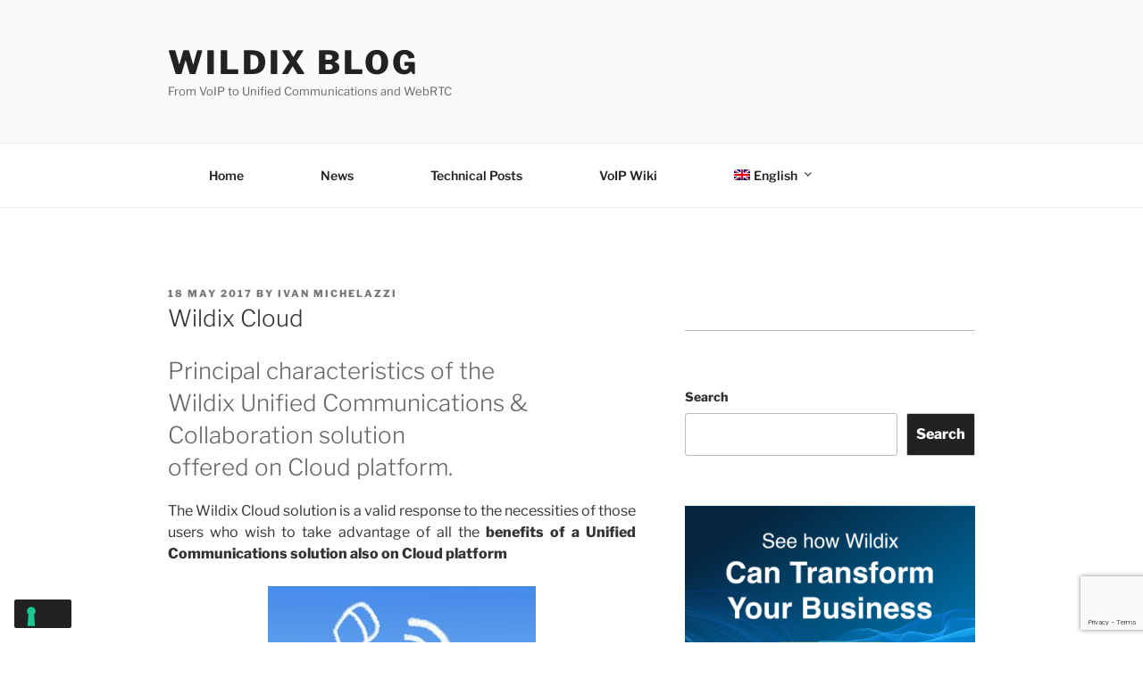

--- FILE ---
content_type: text/html; charset=utf-8
request_url: https://www.google.com/recaptcha/api2/anchor?ar=1&k=6LcRQtAZAAAAALqsTMXzgxw2nmJHD5H84EkAKK-j&co=aHR0cHM6Ly9ibG9nLndpbGRpeC5jb206NDQz&hl=en&v=PoyoqOPhxBO7pBk68S4YbpHZ&size=invisible&anchor-ms=20000&execute-ms=30000&cb=bi5keyu3e49z
body_size: 48645
content:
<!DOCTYPE HTML><html dir="ltr" lang="en"><head><meta http-equiv="Content-Type" content="text/html; charset=UTF-8">
<meta http-equiv="X-UA-Compatible" content="IE=edge">
<title>reCAPTCHA</title>
<style type="text/css">
/* cyrillic-ext */
@font-face {
  font-family: 'Roboto';
  font-style: normal;
  font-weight: 400;
  font-stretch: 100%;
  src: url(//fonts.gstatic.com/s/roboto/v48/KFO7CnqEu92Fr1ME7kSn66aGLdTylUAMa3GUBHMdazTgWw.woff2) format('woff2');
  unicode-range: U+0460-052F, U+1C80-1C8A, U+20B4, U+2DE0-2DFF, U+A640-A69F, U+FE2E-FE2F;
}
/* cyrillic */
@font-face {
  font-family: 'Roboto';
  font-style: normal;
  font-weight: 400;
  font-stretch: 100%;
  src: url(//fonts.gstatic.com/s/roboto/v48/KFO7CnqEu92Fr1ME7kSn66aGLdTylUAMa3iUBHMdazTgWw.woff2) format('woff2');
  unicode-range: U+0301, U+0400-045F, U+0490-0491, U+04B0-04B1, U+2116;
}
/* greek-ext */
@font-face {
  font-family: 'Roboto';
  font-style: normal;
  font-weight: 400;
  font-stretch: 100%;
  src: url(//fonts.gstatic.com/s/roboto/v48/KFO7CnqEu92Fr1ME7kSn66aGLdTylUAMa3CUBHMdazTgWw.woff2) format('woff2');
  unicode-range: U+1F00-1FFF;
}
/* greek */
@font-face {
  font-family: 'Roboto';
  font-style: normal;
  font-weight: 400;
  font-stretch: 100%;
  src: url(//fonts.gstatic.com/s/roboto/v48/KFO7CnqEu92Fr1ME7kSn66aGLdTylUAMa3-UBHMdazTgWw.woff2) format('woff2');
  unicode-range: U+0370-0377, U+037A-037F, U+0384-038A, U+038C, U+038E-03A1, U+03A3-03FF;
}
/* math */
@font-face {
  font-family: 'Roboto';
  font-style: normal;
  font-weight: 400;
  font-stretch: 100%;
  src: url(//fonts.gstatic.com/s/roboto/v48/KFO7CnqEu92Fr1ME7kSn66aGLdTylUAMawCUBHMdazTgWw.woff2) format('woff2');
  unicode-range: U+0302-0303, U+0305, U+0307-0308, U+0310, U+0312, U+0315, U+031A, U+0326-0327, U+032C, U+032F-0330, U+0332-0333, U+0338, U+033A, U+0346, U+034D, U+0391-03A1, U+03A3-03A9, U+03B1-03C9, U+03D1, U+03D5-03D6, U+03F0-03F1, U+03F4-03F5, U+2016-2017, U+2034-2038, U+203C, U+2040, U+2043, U+2047, U+2050, U+2057, U+205F, U+2070-2071, U+2074-208E, U+2090-209C, U+20D0-20DC, U+20E1, U+20E5-20EF, U+2100-2112, U+2114-2115, U+2117-2121, U+2123-214F, U+2190, U+2192, U+2194-21AE, U+21B0-21E5, U+21F1-21F2, U+21F4-2211, U+2213-2214, U+2216-22FF, U+2308-230B, U+2310, U+2319, U+231C-2321, U+2336-237A, U+237C, U+2395, U+239B-23B7, U+23D0, U+23DC-23E1, U+2474-2475, U+25AF, U+25B3, U+25B7, U+25BD, U+25C1, U+25CA, U+25CC, U+25FB, U+266D-266F, U+27C0-27FF, U+2900-2AFF, U+2B0E-2B11, U+2B30-2B4C, U+2BFE, U+3030, U+FF5B, U+FF5D, U+1D400-1D7FF, U+1EE00-1EEFF;
}
/* symbols */
@font-face {
  font-family: 'Roboto';
  font-style: normal;
  font-weight: 400;
  font-stretch: 100%;
  src: url(//fonts.gstatic.com/s/roboto/v48/KFO7CnqEu92Fr1ME7kSn66aGLdTylUAMaxKUBHMdazTgWw.woff2) format('woff2');
  unicode-range: U+0001-000C, U+000E-001F, U+007F-009F, U+20DD-20E0, U+20E2-20E4, U+2150-218F, U+2190, U+2192, U+2194-2199, U+21AF, U+21E6-21F0, U+21F3, U+2218-2219, U+2299, U+22C4-22C6, U+2300-243F, U+2440-244A, U+2460-24FF, U+25A0-27BF, U+2800-28FF, U+2921-2922, U+2981, U+29BF, U+29EB, U+2B00-2BFF, U+4DC0-4DFF, U+FFF9-FFFB, U+10140-1018E, U+10190-1019C, U+101A0, U+101D0-101FD, U+102E0-102FB, U+10E60-10E7E, U+1D2C0-1D2D3, U+1D2E0-1D37F, U+1F000-1F0FF, U+1F100-1F1AD, U+1F1E6-1F1FF, U+1F30D-1F30F, U+1F315, U+1F31C, U+1F31E, U+1F320-1F32C, U+1F336, U+1F378, U+1F37D, U+1F382, U+1F393-1F39F, U+1F3A7-1F3A8, U+1F3AC-1F3AF, U+1F3C2, U+1F3C4-1F3C6, U+1F3CA-1F3CE, U+1F3D4-1F3E0, U+1F3ED, U+1F3F1-1F3F3, U+1F3F5-1F3F7, U+1F408, U+1F415, U+1F41F, U+1F426, U+1F43F, U+1F441-1F442, U+1F444, U+1F446-1F449, U+1F44C-1F44E, U+1F453, U+1F46A, U+1F47D, U+1F4A3, U+1F4B0, U+1F4B3, U+1F4B9, U+1F4BB, U+1F4BF, U+1F4C8-1F4CB, U+1F4D6, U+1F4DA, U+1F4DF, U+1F4E3-1F4E6, U+1F4EA-1F4ED, U+1F4F7, U+1F4F9-1F4FB, U+1F4FD-1F4FE, U+1F503, U+1F507-1F50B, U+1F50D, U+1F512-1F513, U+1F53E-1F54A, U+1F54F-1F5FA, U+1F610, U+1F650-1F67F, U+1F687, U+1F68D, U+1F691, U+1F694, U+1F698, U+1F6AD, U+1F6B2, U+1F6B9-1F6BA, U+1F6BC, U+1F6C6-1F6CF, U+1F6D3-1F6D7, U+1F6E0-1F6EA, U+1F6F0-1F6F3, U+1F6F7-1F6FC, U+1F700-1F7FF, U+1F800-1F80B, U+1F810-1F847, U+1F850-1F859, U+1F860-1F887, U+1F890-1F8AD, U+1F8B0-1F8BB, U+1F8C0-1F8C1, U+1F900-1F90B, U+1F93B, U+1F946, U+1F984, U+1F996, U+1F9E9, U+1FA00-1FA6F, U+1FA70-1FA7C, U+1FA80-1FA89, U+1FA8F-1FAC6, U+1FACE-1FADC, U+1FADF-1FAE9, U+1FAF0-1FAF8, U+1FB00-1FBFF;
}
/* vietnamese */
@font-face {
  font-family: 'Roboto';
  font-style: normal;
  font-weight: 400;
  font-stretch: 100%;
  src: url(//fonts.gstatic.com/s/roboto/v48/KFO7CnqEu92Fr1ME7kSn66aGLdTylUAMa3OUBHMdazTgWw.woff2) format('woff2');
  unicode-range: U+0102-0103, U+0110-0111, U+0128-0129, U+0168-0169, U+01A0-01A1, U+01AF-01B0, U+0300-0301, U+0303-0304, U+0308-0309, U+0323, U+0329, U+1EA0-1EF9, U+20AB;
}
/* latin-ext */
@font-face {
  font-family: 'Roboto';
  font-style: normal;
  font-weight: 400;
  font-stretch: 100%;
  src: url(//fonts.gstatic.com/s/roboto/v48/KFO7CnqEu92Fr1ME7kSn66aGLdTylUAMa3KUBHMdazTgWw.woff2) format('woff2');
  unicode-range: U+0100-02BA, U+02BD-02C5, U+02C7-02CC, U+02CE-02D7, U+02DD-02FF, U+0304, U+0308, U+0329, U+1D00-1DBF, U+1E00-1E9F, U+1EF2-1EFF, U+2020, U+20A0-20AB, U+20AD-20C0, U+2113, U+2C60-2C7F, U+A720-A7FF;
}
/* latin */
@font-face {
  font-family: 'Roboto';
  font-style: normal;
  font-weight: 400;
  font-stretch: 100%;
  src: url(//fonts.gstatic.com/s/roboto/v48/KFO7CnqEu92Fr1ME7kSn66aGLdTylUAMa3yUBHMdazQ.woff2) format('woff2');
  unicode-range: U+0000-00FF, U+0131, U+0152-0153, U+02BB-02BC, U+02C6, U+02DA, U+02DC, U+0304, U+0308, U+0329, U+2000-206F, U+20AC, U+2122, U+2191, U+2193, U+2212, U+2215, U+FEFF, U+FFFD;
}
/* cyrillic-ext */
@font-face {
  font-family: 'Roboto';
  font-style: normal;
  font-weight: 500;
  font-stretch: 100%;
  src: url(//fonts.gstatic.com/s/roboto/v48/KFO7CnqEu92Fr1ME7kSn66aGLdTylUAMa3GUBHMdazTgWw.woff2) format('woff2');
  unicode-range: U+0460-052F, U+1C80-1C8A, U+20B4, U+2DE0-2DFF, U+A640-A69F, U+FE2E-FE2F;
}
/* cyrillic */
@font-face {
  font-family: 'Roboto';
  font-style: normal;
  font-weight: 500;
  font-stretch: 100%;
  src: url(//fonts.gstatic.com/s/roboto/v48/KFO7CnqEu92Fr1ME7kSn66aGLdTylUAMa3iUBHMdazTgWw.woff2) format('woff2');
  unicode-range: U+0301, U+0400-045F, U+0490-0491, U+04B0-04B1, U+2116;
}
/* greek-ext */
@font-face {
  font-family: 'Roboto';
  font-style: normal;
  font-weight: 500;
  font-stretch: 100%;
  src: url(//fonts.gstatic.com/s/roboto/v48/KFO7CnqEu92Fr1ME7kSn66aGLdTylUAMa3CUBHMdazTgWw.woff2) format('woff2');
  unicode-range: U+1F00-1FFF;
}
/* greek */
@font-face {
  font-family: 'Roboto';
  font-style: normal;
  font-weight: 500;
  font-stretch: 100%;
  src: url(//fonts.gstatic.com/s/roboto/v48/KFO7CnqEu92Fr1ME7kSn66aGLdTylUAMa3-UBHMdazTgWw.woff2) format('woff2');
  unicode-range: U+0370-0377, U+037A-037F, U+0384-038A, U+038C, U+038E-03A1, U+03A3-03FF;
}
/* math */
@font-face {
  font-family: 'Roboto';
  font-style: normal;
  font-weight: 500;
  font-stretch: 100%;
  src: url(//fonts.gstatic.com/s/roboto/v48/KFO7CnqEu92Fr1ME7kSn66aGLdTylUAMawCUBHMdazTgWw.woff2) format('woff2');
  unicode-range: U+0302-0303, U+0305, U+0307-0308, U+0310, U+0312, U+0315, U+031A, U+0326-0327, U+032C, U+032F-0330, U+0332-0333, U+0338, U+033A, U+0346, U+034D, U+0391-03A1, U+03A3-03A9, U+03B1-03C9, U+03D1, U+03D5-03D6, U+03F0-03F1, U+03F4-03F5, U+2016-2017, U+2034-2038, U+203C, U+2040, U+2043, U+2047, U+2050, U+2057, U+205F, U+2070-2071, U+2074-208E, U+2090-209C, U+20D0-20DC, U+20E1, U+20E5-20EF, U+2100-2112, U+2114-2115, U+2117-2121, U+2123-214F, U+2190, U+2192, U+2194-21AE, U+21B0-21E5, U+21F1-21F2, U+21F4-2211, U+2213-2214, U+2216-22FF, U+2308-230B, U+2310, U+2319, U+231C-2321, U+2336-237A, U+237C, U+2395, U+239B-23B7, U+23D0, U+23DC-23E1, U+2474-2475, U+25AF, U+25B3, U+25B7, U+25BD, U+25C1, U+25CA, U+25CC, U+25FB, U+266D-266F, U+27C0-27FF, U+2900-2AFF, U+2B0E-2B11, U+2B30-2B4C, U+2BFE, U+3030, U+FF5B, U+FF5D, U+1D400-1D7FF, U+1EE00-1EEFF;
}
/* symbols */
@font-face {
  font-family: 'Roboto';
  font-style: normal;
  font-weight: 500;
  font-stretch: 100%;
  src: url(//fonts.gstatic.com/s/roboto/v48/KFO7CnqEu92Fr1ME7kSn66aGLdTylUAMaxKUBHMdazTgWw.woff2) format('woff2');
  unicode-range: U+0001-000C, U+000E-001F, U+007F-009F, U+20DD-20E0, U+20E2-20E4, U+2150-218F, U+2190, U+2192, U+2194-2199, U+21AF, U+21E6-21F0, U+21F3, U+2218-2219, U+2299, U+22C4-22C6, U+2300-243F, U+2440-244A, U+2460-24FF, U+25A0-27BF, U+2800-28FF, U+2921-2922, U+2981, U+29BF, U+29EB, U+2B00-2BFF, U+4DC0-4DFF, U+FFF9-FFFB, U+10140-1018E, U+10190-1019C, U+101A0, U+101D0-101FD, U+102E0-102FB, U+10E60-10E7E, U+1D2C0-1D2D3, U+1D2E0-1D37F, U+1F000-1F0FF, U+1F100-1F1AD, U+1F1E6-1F1FF, U+1F30D-1F30F, U+1F315, U+1F31C, U+1F31E, U+1F320-1F32C, U+1F336, U+1F378, U+1F37D, U+1F382, U+1F393-1F39F, U+1F3A7-1F3A8, U+1F3AC-1F3AF, U+1F3C2, U+1F3C4-1F3C6, U+1F3CA-1F3CE, U+1F3D4-1F3E0, U+1F3ED, U+1F3F1-1F3F3, U+1F3F5-1F3F7, U+1F408, U+1F415, U+1F41F, U+1F426, U+1F43F, U+1F441-1F442, U+1F444, U+1F446-1F449, U+1F44C-1F44E, U+1F453, U+1F46A, U+1F47D, U+1F4A3, U+1F4B0, U+1F4B3, U+1F4B9, U+1F4BB, U+1F4BF, U+1F4C8-1F4CB, U+1F4D6, U+1F4DA, U+1F4DF, U+1F4E3-1F4E6, U+1F4EA-1F4ED, U+1F4F7, U+1F4F9-1F4FB, U+1F4FD-1F4FE, U+1F503, U+1F507-1F50B, U+1F50D, U+1F512-1F513, U+1F53E-1F54A, U+1F54F-1F5FA, U+1F610, U+1F650-1F67F, U+1F687, U+1F68D, U+1F691, U+1F694, U+1F698, U+1F6AD, U+1F6B2, U+1F6B9-1F6BA, U+1F6BC, U+1F6C6-1F6CF, U+1F6D3-1F6D7, U+1F6E0-1F6EA, U+1F6F0-1F6F3, U+1F6F7-1F6FC, U+1F700-1F7FF, U+1F800-1F80B, U+1F810-1F847, U+1F850-1F859, U+1F860-1F887, U+1F890-1F8AD, U+1F8B0-1F8BB, U+1F8C0-1F8C1, U+1F900-1F90B, U+1F93B, U+1F946, U+1F984, U+1F996, U+1F9E9, U+1FA00-1FA6F, U+1FA70-1FA7C, U+1FA80-1FA89, U+1FA8F-1FAC6, U+1FACE-1FADC, U+1FADF-1FAE9, U+1FAF0-1FAF8, U+1FB00-1FBFF;
}
/* vietnamese */
@font-face {
  font-family: 'Roboto';
  font-style: normal;
  font-weight: 500;
  font-stretch: 100%;
  src: url(//fonts.gstatic.com/s/roboto/v48/KFO7CnqEu92Fr1ME7kSn66aGLdTylUAMa3OUBHMdazTgWw.woff2) format('woff2');
  unicode-range: U+0102-0103, U+0110-0111, U+0128-0129, U+0168-0169, U+01A0-01A1, U+01AF-01B0, U+0300-0301, U+0303-0304, U+0308-0309, U+0323, U+0329, U+1EA0-1EF9, U+20AB;
}
/* latin-ext */
@font-face {
  font-family: 'Roboto';
  font-style: normal;
  font-weight: 500;
  font-stretch: 100%;
  src: url(//fonts.gstatic.com/s/roboto/v48/KFO7CnqEu92Fr1ME7kSn66aGLdTylUAMa3KUBHMdazTgWw.woff2) format('woff2');
  unicode-range: U+0100-02BA, U+02BD-02C5, U+02C7-02CC, U+02CE-02D7, U+02DD-02FF, U+0304, U+0308, U+0329, U+1D00-1DBF, U+1E00-1E9F, U+1EF2-1EFF, U+2020, U+20A0-20AB, U+20AD-20C0, U+2113, U+2C60-2C7F, U+A720-A7FF;
}
/* latin */
@font-face {
  font-family: 'Roboto';
  font-style: normal;
  font-weight: 500;
  font-stretch: 100%;
  src: url(//fonts.gstatic.com/s/roboto/v48/KFO7CnqEu92Fr1ME7kSn66aGLdTylUAMa3yUBHMdazQ.woff2) format('woff2');
  unicode-range: U+0000-00FF, U+0131, U+0152-0153, U+02BB-02BC, U+02C6, U+02DA, U+02DC, U+0304, U+0308, U+0329, U+2000-206F, U+20AC, U+2122, U+2191, U+2193, U+2212, U+2215, U+FEFF, U+FFFD;
}
/* cyrillic-ext */
@font-face {
  font-family: 'Roboto';
  font-style: normal;
  font-weight: 900;
  font-stretch: 100%;
  src: url(//fonts.gstatic.com/s/roboto/v48/KFO7CnqEu92Fr1ME7kSn66aGLdTylUAMa3GUBHMdazTgWw.woff2) format('woff2');
  unicode-range: U+0460-052F, U+1C80-1C8A, U+20B4, U+2DE0-2DFF, U+A640-A69F, U+FE2E-FE2F;
}
/* cyrillic */
@font-face {
  font-family: 'Roboto';
  font-style: normal;
  font-weight: 900;
  font-stretch: 100%;
  src: url(//fonts.gstatic.com/s/roboto/v48/KFO7CnqEu92Fr1ME7kSn66aGLdTylUAMa3iUBHMdazTgWw.woff2) format('woff2');
  unicode-range: U+0301, U+0400-045F, U+0490-0491, U+04B0-04B1, U+2116;
}
/* greek-ext */
@font-face {
  font-family: 'Roboto';
  font-style: normal;
  font-weight: 900;
  font-stretch: 100%;
  src: url(//fonts.gstatic.com/s/roboto/v48/KFO7CnqEu92Fr1ME7kSn66aGLdTylUAMa3CUBHMdazTgWw.woff2) format('woff2');
  unicode-range: U+1F00-1FFF;
}
/* greek */
@font-face {
  font-family: 'Roboto';
  font-style: normal;
  font-weight: 900;
  font-stretch: 100%;
  src: url(//fonts.gstatic.com/s/roboto/v48/KFO7CnqEu92Fr1ME7kSn66aGLdTylUAMa3-UBHMdazTgWw.woff2) format('woff2');
  unicode-range: U+0370-0377, U+037A-037F, U+0384-038A, U+038C, U+038E-03A1, U+03A3-03FF;
}
/* math */
@font-face {
  font-family: 'Roboto';
  font-style: normal;
  font-weight: 900;
  font-stretch: 100%;
  src: url(//fonts.gstatic.com/s/roboto/v48/KFO7CnqEu92Fr1ME7kSn66aGLdTylUAMawCUBHMdazTgWw.woff2) format('woff2');
  unicode-range: U+0302-0303, U+0305, U+0307-0308, U+0310, U+0312, U+0315, U+031A, U+0326-0327, U+032C, U+032F-0330, U+0332-0333, U+0338, U+033A, U+0346, U+034D, U+0391-03A1, U+03A3-03A9, U+03B1-03C9, U+03D1, U+03D5-03D6, U+03F0-03F1, U+03F4-03F5, U+2016-2017, U+2034-2038, U+203C, U+2040, U+2043, U+2047, U+2050, U+2057, U+205F, U+2070-2071, U+2074-208E, U+2090-209C, U+20D0-20DC, U+20E1, U+20E5-20EF, U+2100-2112, U+2114-2115, U+2117-2121, U+2123-214F, U+2190, U+2192, U+2194-21AE, U+21B0-21E5, U+21F1-21F2, U+21F4-2211, U+2213-2214, U+2216-22FF, U+2308-230B, U+2310, U+2319, U+231C-2321, U+2336-237A, U+237C, U+2395, U+239B-23B7, U+23D0, U+23DC-23E1, U+2474-2475, U+25AF, U+25B3, U+25B7, U+25BD, U+25C1, U+25CA, U+25CC, U+25FB, U+266D-266F, U+27C0-27FF, U+2900-2AFF, U+2B0E-2B11, U+2B30-2B4C, U+2BFE, U+3030, U+FF5B, U+FF5D, U+1D400-1D7FF, U+1EE00-1EEFF;
}
/* symbols */
@font-face {
  font-family: 'Roboto';
  font-style: normal;
  font-weight: 900;
  font-stretch: 100%;
  src: url(//fonts.gstatic.com/s/roboto/v48/KFO7CnqEu92Fr1ME7kSn66aGLdTylUAMaxKUBHMdazTgWw.woff2) format('woff2');
  unicode-range: U+0001-000C, U+000E-001F, U+007F-009F, U+20DD-20E0, U+20E2-20E4, U+2150-218F, U+2190, U+2192, U+2194-2199, U+21AF, U+21E6-21F0, U+21F3, U+2218-2219, U+2299, U+22C4-22C6, U+2300-243F, U+2440-244A, U+2460-24FF, U+25A0-27BF, U+2800-28FF, U+2921-2922, U+2981, U+29BF, U+29EB, U+2B00-2BFF, U+4DC0-4DFF, U+FFF9-FFFB, U+10140-1018E, U+10190-1019C, U+101A0, U+101D0-101FD, U+102E0-102FB, U+10E60-10E7E, U+1D2C0-1D2D3, U+1D2E0-1D37F, U+1F000-1F0FF, U+1F100-1F1AD, U+1F1E6-1F1FF, U+1F30D-1F30F, U+1F315, U+1F31C, U+1F31E, U+1F320-1F32C, U+1F336, U+1F378, U+1F37D, U+1F382, U+1F393-1F39F, U+1F3A7-1F3A8, U+1F3AC-1F3AF, U+1F3C2, U+1F3C4-1F3C6, U+1F3CA-1F3CE, U+1F3D4-1F3E0, U+1F3ED, U+1F3F1-1F3F3, U+1F3F5-1F3F7, U+1F408, U+1F415, U+1F41F, U+1F426, U+1F43F, U+1F441-1F442, U+1F444, U+1F446-1F449, U+1F44C-1F44E, U+1F453, U+1F46A, U+1F47D, U+1F4A3, U+1F4B0, U+1F4B3, U+1F4B9, U+1F4BB, U+1F4BF, U+1F4C8-1F4CB, U+1F4D6, U+1F4DA, U+1F4DF, U+1F4E3-1F4E6, U+1F4EA-1F4ED, U+1F4F7, U+1F4F9-1F4FB, U+1F4FD-1F4FE, U+1F503, U+1F507-1F50B, U+1F50D, U+1F512-1F513, U+1F53E-1F54A, U+1F54F-1F5FA, U+1F610, U+1F650-1F67F, U+1F687, U+1F68D, U+1F691, U+1F694, U+1F698, U+1F6AD, U+1F6B2, U+1F6B9-1F6BA, U+1F6BC, U+1F6C6-1F6CF, U+1F6D3-1F6D7, U+1F6E0-1F6EA, U+1F6F0-1F6F3, U+1F6F7-1F6FC, U+1F700-1F7FF, U+1F800-1F80B, U+1F810-1F847, U+1F850-1F859, U+1F860-1F887, U+1F890-1F8AD, U+1F8B0-1F8BB, U+1F8C0-1F8C1, U+1F900-1F90B, U+1F93B, U+1F946, U+1F984, U+1F996, U+1F9E9, U+1FA00-1FA6F, U+1FA70-1FA7C, U+1FA80-1FA89, U+1FA8F-1FAC6, U+1FACE-1FADC, U+1FADF-1FAE9, U+1FAF0-1FAF8, U+1FB00-1FBFF;
}
/* vietnamese */
@font-face {
  font-family: 'Roboto';
  font-style: normal;
  font-weight: 900;
  font-stretch: 100%;
  src: url(//fonts.gstatic.com/s/roboto/v48/KFO7CnqEu92Fr1ME7kSn66aGLdTylUAMa3OUBHMdazTgWw.woff2) format('woff2');
  unicode-range: U+0102-0103, U+0110-0111, U+0128-0129, U+0168-0169, U+01A0-01A1, U+01AF-01B0, U+0300-0301, U+0303-0304, U+0308-0309, U+0323, U+0329, U+1EA0-1EF9, U+20AB;
}
/* latin-ext */
@font-face {
  font-family: 'Roboto';
  font-style: normal;
  font-weight: 900;
  font-stretch: 100%;
  src: url(//fonts.gstatic.com/s/roboto/v48/KFO7CnqEu92Fr1ME7kSn66aGLdTylUAMa3KUBHMdazTgWw.woff2) format('woff2');
  unicode-range: U+0100-02BA, U+02BD-02C5, U+02C7-02CC, U+02CE-02D7, U+02DD-02FF, U+0304, U+0308, U+0329, U+1D00-1DBF, U+1E00-1E9F, U+1EF2-1EFF, U+2020, U+20A0-20AB, U+20AD-20C0, U+2113, U+2C60-2C7F, U+A720-A7FF;
}
/* latin */
@font-face {
  font-family: 'Roboto';
  font-style: normal;
  font-weight: 900;
  font-stretch: 100%;
  src: url(//fonts.gstatic.com/s/roboto/v48/KFO7CnqEu92Fr1ME7kSn66aGLdTylUAMa3yUBHMdazQ.woff2) format('woff2');
  unicode-range: U+0000-00FF, U+0131, U+0152-0153, U+02BB-02BC, U+02C6, U+02DA, U+02DC, U+0304, U+0308, U+0329, U+2000-206F, U+20AC, U+2122, U+2191, U+2193, U+2212, U+2215, U+FEFF, U+FFFD;
}

</style>
<link rel="stylesheet" type="text/css" href="https://www.gstatic.com/recaptcha/releases/PoyoqOPhxBO7pBk68S4YbpHZ/styles__ltr.css">
<script nonce="fQpg14WINy8W9ls7AS8DZw" type="text/javascript">window['__recaptcha_api'] = 'https://www.google.com/recaptcha/api2/';</script>
<script type="text/javascript" src="https://www.gstatic.com/recaptcha/releases/PoyoqOPhxBO7pBk68S4YbpHZ/recaptcha__en.js" nonce="fQpg14WINy8W9ls7AS8DZw">
      
    </script></head>
<body><div id="rc-anchor-alert" class="rc-anchor-alert"></div>
<input type="hidden" id="recaptcha-token" value="[base64]">
<script type="text/javascript" nonce="fQpg14WINy8W9ls7AS8DZw">
      recaptcha.anchor.Main.init("[\x22ainput\x22,[\x22bgdata\x22,\x22\x22,\[base64]/[base64]/[base64]/bmV3IHJbeF0oY1swXSk6RT09Mj9uZXcgclt4XShjWzBdLGNbMV0pOkU9PTM/bmV3IHJbeF0oY1swXSxjWzFdLGNbMl0pOkU9PTQ/[base64]/[base64]/[base64]/[base64]/[base64]/[base64]/[base64]/[base64]\x22,\[base64]\\u003d\x22,\x22w5Epw6xkw6LCocOBwq8yw4LCkcKHwr/Du8K7EMORw7oTQXF2VsKpaFPCvmzCiQjDl8Kwc0AxwqtZw58Tw73Cuypfw6XCtsK2wrctFMOzwq/DpD0BwoR2a1PCkGg/w7ZWGCVuRyXDgwtbN2ZLw5dHw5pzw6HCg8OOw6fDpmjDuB1rw6HCnnRWWCbCs8OIeRAxw6l0STbCosO3woDDmHvDmMKxwoZiw7TDpsOmDMKHw6oQw5PDucOweMKrAcK6w7/[base64]/GMOxwr/CjnXCkcOuXMOJJ2LDpSAZw4HCmF/[base64]/DtiI9w5Ykw6ptwqnCkjU0w54Owp1nw6TCjsKxwpFdGzRkIH0TFWTCt0XCmsOEwqBtw5pVBcOKwpd/[base64]/DnsONw63DgcKaQcOXFcO/w5tUwo0WL2hXa8OJO8OHwpsxeU5sDmw/asKkH2l0cRzDh8KDwokgwo4KAxfDvMOKRMOZFMKpw5/DkcKPHApSw7TCuzJGwo1PBsKsTsKgwqLCpmPCv8ORZ8K6wqFOdx/Ds8O3w7Z/[base64]/Ct3/Dug7DqsK8w6nDkQlOcMOvU8OOWGdnS8OXwo0Uwqc4UlzDvsOYFxRuCMOiwpbCkzptw61NKF06SmDCtH7DisKLw77DrMOMOCLDjsKmw6LDjsK3LgtML0vCl8OhcH/CjlkXwrVzwrdAM3/Du8Kdwp12FDBhDsK5woNcVcK0wplVd2kmMBLCgAAxbcOrwqpqwr3CoXfCrsOGwp5pVMK9YWVxMmwiw7zDk8ORWsKAw4TDgT9mVG7CgEklwpB1w4HCsmFOSSBtwoHCs3sdeyAND8OmFsOmw5kkw4bCggbDp31Yw7DDhjMiw4XCgCMZPcOIw6J5w4/DjcKSw7TCosKTaMORw4rDkVkOw5xSw5Y8KsKAcMKwwq0uaMOnwpolwrI1V8OXw5oIAS7DtMOMwpV5w5p4HMOlBMOsw6vDicO9SwAnaQTCtx3DugXDnMKieMOgwpjCtcODMBQYAT/CkBkEJxtlPsK4w5UqwrgbR3ICEsO6woR8d8OEwo1rZsOZw58rw5nCnSXDuipwG8KuwqLCncK5w4DDi8OJw4zDisKyw7TCr8KUw6xIw6BQIsOlRMKvw6RGw4rCowV6CUE7OsOSNxBOZcK1CyjDgyhDfXEUwq/CtMOMw5zCnMKHRsOmWMKCU0Nuw6BQwovCrVEUYMKCfn/DiFjCk8KEAULCncKbBsOfdClXEsOEB8OpFFPDtA1fwp8dwoIHRcOKw7TCs8K2wqrCnMOiw5Yswp5iw7TCo27Cv8OUwrDCtDHChsOOwqwOVsKLGR3CnsO5NsKdVcKawqTDrDjCgsKsSsK/[base64]/Cq8KXaiNQd0QSKSEjwozDpsOOw6BdwpXDqXDCnMK6IsK/[base64]/woQRYUrCt2zDmcKcw4B7P8K9eGXDjcOiw6vClxXCtsK0w77Cn8OoAcOdG1PCtsKHw53CgSErTEnDnFbDphPDvMKUdnYzccK2MsOxHGg8HhNuw60BTVPCgmZbQ3hNDcO7cQbCr8OkwrHDgyAZKcOeb3vCsDnDkcK/[base64]/ChC7Ci8OxBiELw7gTDl9Ww7PCtsOIGRfCoGEvCsKwEMKcUcKoRsKlw4x+wrvDsHpPYV/DtkLDmkHCnV1wX8KEw6VgVcKMHGBaw4nDrMKaOlxpK8OZOsKYwqnCqDzCkR0sOmRmwpPChFLDvGzDhS1wBQIRw4rCuk7DtsOsw5E0w7FAXmNEw68/ETx9PsOXwo4yw7gew6FxwoPDpMORw7DDmhvCug3DlsKJTGs1RXLCtMO5wo3CnxfDtQxSWiLCi8OzesOzw7Z5YcKmw6nCqsKUAMK1csO/wrM0wpNewr0fwojCu0bDknZKTsKPwoBrw4MZDH5FwoEKwofDicKMw47CgGFKYMKIw4fCjGNvwo/DuMKzf8OKTXfChQ3DiDnCgsKbSWfDmMONc8ODw6gVViocMhDCpcOnQzbDmGsJLDl0fU3Cs0HDjsKzWMObFcKWVk/DvDLChRjDrFJaw7gsQ8ORWcObwq3CiU4UVinChMKvMTBcw4d1wrgAw4onTAITwrc7EwnCvyXCh15IwrDClcKkwrBkwq7DgMOUZ2o0d8KCZsKiw7xOQ8OhwodBIUdnw7XCu2hnY8Oif8OkZMKNwpxRZMKuw7bDuj5XFkA+QMK/X8KOw7MgblHDiFZ9MsK8w6LClW3Dt2NywpnDtznCj8OIw47DlUorWXZPDcOLwqAUCMKNwq/DscKHwobDkxgqw6pYWmdaG8Omw77Cs3sTfMKlwr7CjEc8EH3DlRYsRcOlJcO1VjnDqsO9dsKiwrQ9woXDnxHDlRR+HFlAJ1fDsMO1HWPDjsKUIMKpB0tFEcKdw4xjasKXw6gCw5/Cvx3CocK5ZGbCgjbDqkXDo8KCwoVybcKrwqTDqcOGH8KHw5TDs8OswqZFwpPDl8OxPysWwpbDlDk6RwjCisOpEMOVAzsCZcKaN8KhFW0WwpVQFzDCnUjDkFfCrcOcAsOUH8OIw7J2KhM0w5N8TMOmYwh8cS/CgsOowrFzF3wIwrRBwrDDmi7DqcOkw73Dg2s7DCkkCWgNw7A2woN5w6kvJ8O9YsOqWcK3ZHAIaSDCtWYresO3RQgqw5bCsQdpw7HDuRPCrELDocK+woHCpMOFJMOBYcKLFEzCsWvCu8OcwrPDjcKwOFrCqMOYQcOmwoDCtS/CtcKgdsKxOHJfVBwlMcKLwqPCnnDCo8KFPMOyw4TDnTjDncOWw44gwp13w6dKMcKBM3/Cs8Ktw6bCl8OCw7cew694IRPCokAYQMOpw5vCsXnDp8OVSsO6T8Kpw5l7w7/DtQXDjUp6Y8KxZsOvJBQuOsKsIsOLwqJCacKOUGXDn8K4w7vDu8KWNVrDoE1RRMKANnvDtcONw4sxw4BiJAAqR8K9LcOrw6nCuMKSw7rCoMOgwpXCryLDssO4w5BkATHDjRLDosKxcsKWwr/[base64]/DkHNCwrtfbTAdw4I/wr4rGzbDviA6YsKGw6pWw6zDocKEX8OPPMOTw6zDrMOqZEhTw6DDssKKw4xUw4TCsU7Dm8O3w49fwqtHw47DtMOew70nVSzDvXsWw7xHwq3DrMOgwow8AFtywrN+w7TDpSjCtMOHw70/w71/wpsBScO9wrTCt3ZrwosiI2gxw5vDq3DClhEzw40Pw5TCin/ChhzDhsO0w45ZNMOmwrLCtDcLMMOFw5tTwqVDacKFccKyw7dXeBACwoYSw4EEMDUhw6Ypw40Iwq0PwoRWOBEkbRdow68QGClsEsOtaEjCmgdbJBwcw5F4PsOhc07Dlk3DlmdMT2/DgsK+wq5FXXPCsXDDo3PCiMOBG8O8c8OYwrJ7I8KdQcOQw6d6wonCkQ5iwo9eLsO0wo7CgsO+e8OOJsOLQjXDucOJe8KxwpR5w4UNEVkzT8KOwozCol3DlGzDp3XDk8O0woduwqw0wqrDsHskAnMIw6BTUifCj1w1ZjzCqjDCgUFNIj4FA1HCtcKnA8OAc8K4w6bCsz/CmcKDNcOsw5hgXcOVQX3CvMKNf0s+N8OJLg3Do8Oeez/Ck8Kdw5/DpsOmDcKDbsKEZHNNNhLCisKHFgHCuMK0w4HCmMOadH3CgykPVsKveXHDpMO/w4YXcsKIw64yUMKJIsOvwqvDocK+w7XCvMKhw5lWasOYw7A9LxkzwpTCsMOCEytbUiM0wpMdwpAoY8OMWMOmw41xDcKKwrc/w552wo7CoEAsw6Z6w60RO2g3wr/CsUZuVsO/w5sQw7RIw6J1WMKEw5DCgcKjwoNvIsOwcH3DpjTDvsO/woXDplfDuXTDiMKIw7LCnivDvAHDvAbDrcK2wp3Cm8OFLsKow7gjYcOrYcKwR8OdJMKVw6BIw4MYwojDrMKewpptP8Oww6fCuhlEYMKXw5M+woxtw780w7AqaMKhFcOTIcONNVYGdRk4UmTDtAnDlcOWVcOLwqUWMBhkGMKEwq3DlCzChAVxAsK2w6vDh8Odw5/Du8OfKsOlw7HDiCnCoMOgwoXDnW0pCsKVwoxIwpQQw74TwoFNw6lFwqF6WEc8I8OTQcKmw7dff8KKwojDt8Oew4HDpMK8WcKWBRvDu8K+BS5CAcOeezbDi8KaesKRPFtjLsOqC3VPwpTDhztiesKhw7gKw57CjcKKw6LCm8Otw4bCvDHCpETDh8K/HnU8VSN/wqHDk13CiFjCgw3Ds8K5w4Qlwqwdw6JoYEdWdD7CtmoHw7A/w7gJwoTDkHTDmXPCrsOtTAhYw4DDh8KbwrvChFrDqMK+SMOswoB1w6IyBmhpRsK4wqjDvcO/woXCo8KOPsOFSDXClh9VwpTCr8O/OsKEwrpEwqBoHMOjw5JmRVLCssOcwqpEUcKzDT/CocO3cSUFWVM1Z2zCmk1+CEbDm8KCKE5sb8OnesK0w7LCglTDtcOTw60CwoXCkzTCucO2DlPCtcOEbcK7JFfDqGDDkRFvwopowotFwrzChjvDlMO5aCfCkcOXARDDqi3DqVM/w4PDgxhjwrguw6/CvEwrwp86XMKqAcKVwp/DkiEbw4DCjMOaZsO7wpFow7gzwo/CogcwPlbCslHCsMKuwrvDkV3DpH85agN6TMKvwq0zwq7DpsKzw6nCoVbCuhENwpQaSsKFwrrDgsKww5/CoAcWwp9aOcOPwpjCmcOnKG0+woI3cMOjY8Kmw6omPB7DoUAWw6zCiMKHeCgqcG/Co8K1J8OJw43Dt8KWO8KTw6kZKsOmUCrDtFbDmMKFVsOMw7/Co8Obw49wHnoVw4xyLijDnMKkwr5+AXjCvwzClMKhw5w4A2lYw5DChQp5wqNlDXLCnsO1w4HDg2VDw5g+wobChDPCrjBkw7TCnwHDrMKLwqEDRMKdw77CmE7CvjvClMKzwr0scVodw5cbw7MQc8OjPsOXwrnCjynCjmDChcKaSzx1ZsKvwrHCgcOrwr/[base64]/DtQYXwpXDtMOaw4IXw6zDiDYVw5zCssKHOcO2NmFmYkoYwq/Dhj/DlCphQzHCoMOHWcKSwqI3w4JYO8KLwqfDkBnDuih2w5dzWsOgdMKJw6/CjXhvwqF1WQvCgcKvw7DDu1DDs8OswoRhw6wTSVbCiW8DXlzCjEDCn8KeHcOaAMKdwp7CrMOFwptubsOZwpJPP3vDpcKiPinCiRd7AELDpcO1w4/DosOzwrh/wp/[base64]/YsO8NQPDt8Khwrx5dVTCo8KsWjNcwqoPbcKfw4gzw6jCqybCkSzCpkfDmsKsHsKfwr/CviLDrMOSwoHDo2kmBMOHesO+w6XDh1vCqsKjRcK0wobClsKdMXNnwr7CsibDrBrDuEdZfcOeKCldJcOpw7zCocKrPXXCvQPDlgnCj8KVw5FPwrwiU8Odw6rDssO/w60PwoVrH8OlB0Miwo8SbVrDocKKUMKhw7vCo2AuPiLDiRfDhsOIw5nCtMKSwrzCqy8sw4fDp3zCpcOSw70TwqDDsCFJV8KBFMKSw57Cm8OvMy/CtW9bw6jCt8OVwrV5w4bDk1PDl8K9Ai9fH1IGVBZhUcKSw7bDr3oLacKiw64eJMOHd3bDtcKbw5zChMOQwr9aNmc/E1oaSDBMbcOnw7oKVgDCh8OxE8OuwqA1ZErDrCXCvnHCusKtwobDv3NBAQ0lw4k9di/DuQEgwqJ/GMOrw6HDk0HDpcOlw79Xw6fDq8KXZ8OxURDCscKnw5vDq8OMD8Ojw7XCl8O+w64jwrplwoVnw5nDisKKw7Uhw5TDrsKZw5rDiT1+M8K3fsO+YzLCgksUwpbDvXp1wrXCtXIwwrEgw4rCiULDnF5SL8K+wpQfbcKoE8K/[base64]/[base64]/CswBrwp9jwrZzGw/CoMOfAcKTwr9dEkBHMRVmf8KwPBAeYj3DhmF0GxJjw5bChQvClMKSw7DDjcOQw5whIS/DjMK+w6kKYh/[base64]/ERBTFcOlw5XDlsKJw4rCgCrCj8OBBF/[base64]/CnXw2CQhiw49GMsKAw48YIcO8w4vDsRTCsDMpw5vDtGNDw5dNK3VOw7jDhsOvDzjCqMKNSMOCMMKBWcOFw4vCt1bDrMK5PcOMIm/DuwLCrcO0w7vCrg5sTcOYwq9dAFpFVHbCtnEfdcOhw6JawqwzYU7Cl1TCv29mwohFw4zDqsOowoHDp8OFPyFdwo8KdsKBbFEQBQzCh2RAMQ9QwpUDaERJaE1wZV5bBSpKw5AdFEPCpsOhU8OxwrvDmibDh8OQFcOOR3dewrDDkcKKQRw/wpM+cMOGw4rCgA3DjcOUdgzCksKnw5XDhMOGw7U1wrLCvcOAY04Qw4nCv2vDnifComQHYz0faiEJwr3CgsO7wrpNw7LCpcKJMHvDs8OLGx7CsWrDrgjDkRhVw5sYw6TCmD5Nw6rDsC4XFQnCgDQFbXPDmicnw5jCm8OBPsOpwqjChMOmAcK2IMOSwrhFwpR2wovCjz/[base64]/Di1vCmip1w7nDu8OsEzTDpWoFWwHCoGkOCmJsQWnCkVVSwpgLwqIMdy1wwq1xFsKQYsKVC8O6w6jCscKJwoPDvW7Chh5Ow7Fdw5wzKzvCtA/CoVcjT8Kxw4AGQCDCocO9d8OvG8KxGMOtHsK9w4PCnGbCo2jDrHZNGcK3RsOiNsO9w5NrJQVGw41RfzRhQsO+YhETLsOVbWEAw73DnE5ZMh96bcKgwp8sFXfCoMOuVcOBwrrDmU4OccOLwosgb8KrZQNQwrIRdRLDhcKLTMK/[base64]/Di8OGOVA5HynDuWnDjQMjDMKAGCLDpsKJw7ETKCU6wpvDosKMWjPCplplw7LDkDgddsKUV8OLw5VWwqp7UyA4wqLCjA7CqMK0KGoufjsMAm3Cq8KjcwDDmi/[base64]/TyclPj44w5cQw58BwqUwwo3DoxcIw7Z+w54sb8KSwoIlKsKxCcOuw6hrw4VtbXRNwoZgVcKqw7lvw6TCnFdsw7x2ZMKnZjthwqbCscOsfcKEwqUuAAEHU8KhG1HDtz1cw6nDs8OkJyvCrRLCu8KPGMK2fcKPe8OCw5rCqGs/wp8+wrzDjXPCnMOpIMOowo3Ch8Oyw7gXw596w4c/dBnCmcK3asKcL8OlZFLDu0bDnsOIw4fDkGYxwpwCw7DDt8O6wrtbwqDCu8KGXcKKXsKvNMKKTmjDh1p1wobDvjpWCiLChcOVBWl/[base64]/[base64]/F8O3wrDCnsOHNErDuQvDil/CmMOtw5R9CGZFAMOPwohpLcOYwpDChMOIRBTDkcORT8Olw7zCrcOcbsO7K3IoXyzDjcOLfcK8e258w7/[base64]/wo/Cp27DkEwNQsKYNH/CnXxQwr8uK23DuirCkVTDlj7Dm8OMw63CmcOEwo3CoSnDkEzDj8KJwo9aIMKqw7cww6vCkm9Sw59PLwXCowfDpMKBwo8TIF7DtDXDt8KSY3DDnm9DJUUBw5RbFcK/wr7CkMK1acOZBwRAPB03wqZmw4DCl8Ode1ZWVcKZw7Uzw5ADWFUbWHvDl8KDF1Ade1vDi8OTw6XChFPCrsO/[base64]/McKtw4V1bsKDLRnCicKjwpDCvgdYw6vCs8OTZ13Crl7DvcKXw45pw4UgK8Kiw5F5fMO4eAzDmcKMOwrCmETDri9wZMOvRkjDvVLChhPCpWHCnXLCkUJQEMKvacOHw5/DvMK0w57DpyvClRLCuWTCnsOmw6UPAzvDkxDCulHCtsOVEMOaw5FZwrxwVMK/KDJUw4cBDUNEwqjDmcOKG8K1VxXDrW/CgcO1woLCqx5ow4DDu1nDsX4NR1fDgWR/[base64]/[base64]/wqfCmcK/w6bCjMOzw5bCisKdwpxGYyoqwo7Di2bDsA9hUsKmUMKVwpvCkcOgw6k8wo/CncKEw7kGQjYQHChSwp90w4PDgcOhXsKhNzbCucKlwrLDn8ODE8ObXsOxG8KoWsKTZQ/CoCPCpAjDo3LCksOfLCTDiF7Dk8KSw480w43DhA1swp/DhsOyT8K+SnFjU1Umw6ZkF8KNwrvDlXhcMMKQwpEsw7ICPlPCl1FjbWEnPDvCrF1rbibDlwzCh1hkw6vDkGdZw7jCr8KQe1dgwpHCgsK4w7Vhw6g6w7pYFMObwq7CrCDDpkjCuHNlw6vDn3zDp8KiwptQwokqRcO4wpLCssODwr1Pw4wCw4TDsBjCgT1uWC/CucOnw7TCssK7NcOsw4/[base64]/[base64]/w4EMwp8JYMO3wqgGT8KyOFM6LE18wqfCsMKVwo3CrMOjdTIywq45fsOLaALCqUbCpsK0wrJaE24Uwq54w6hVMMO9L8OFw7YrPFxTXynCpMOJX8OCXsKIDsOmw5MywrgXwqjClsKlw5A4fHHCtcK/[base64]/DgHLClsOAw4/CuMK9FUc3wqLCvsKDwqFtwp5MGsKDOsOCQMOZw4xawoTDpBfCtcODEzbCr2rDoMKHeAPCmMOPSMOxw47CgcOWwqtqwoMDbmzDl8KxJmcyw4LCjwTCnHXDrnYvMQFfw6jDuHoaD1/DmkTDpMKca3dSw5B9HyQ/d8KLccOJEXrCp1XDpsO3w5whwql8WVZ6w6oSw6jCoCXCkVkaTcOsKSI3w4RsPcK0KMOiwrTDqylrwpt3w6vCvU/CqkzDoMOYJ3rDtXrCp3N7w7QxBS/[base64]/BU3CuAjCiH7CucOaw5oKQsKuWX1JwpwaGsOqIwYAw4jCq8Krw4vCvMKuw7cjQ8K+wr/DrULDoMKIW8O2Fx3CucOKU2fCp8OGw4UGwpHDkMO/w4wJOBTDjcKIUhEzw5zDghxbwpnDiwZFLCwCw4YOwoFkW8KiJ3TChkjCncOcwpbCoiF6w7TDm8K+wp/[base64]/[base64]/[base64]/[base64]/[base64]/[base64]/CqVY3FMOzGxtiw6pYwrDCvGXCk0PDqXHCnMO2wpo1w7d3wp3CtcOgYcO0Zj7DucKMwqoYw55qw5lOw7lhwo4vw5pmw78gCXJgw6YoKUA4eS/ChUoowobDvMKZw7/ChsK1F8ODFMKtwrB/[base64]/[base64]/[base64]/URdEScKMY0x8w4APYsO/wqvDuMKeKMKnw5HDj8KWw6jDghN2wpFNwrMpw7zCicOLaWnCnFLChcKofDwNwo92wohyMMKDeAE0wr3CrMOCw7k2HgYvYcKIWsOkWsKnYRwXw4Nbwr9/UcKpdMOLCsOhWMOUw4Bbw5zCtsK9w5/Cp1wiOMO2woczwqjDk8K5wqxlwrgPBAo5bMOKwq4hw5cmCzTCtnrCrMOOKG7ClsODw7TCnGPDtxBvIy4mBhfCgjDCmMOySxMbw67DrMKBKSEaKMO4d18uwoZHw4dRGMKWw4DCtAl2w5d/[base64]/[base64]/Dg8OJwrRVSg3CjRtZwqUzYMOewonCji17CUbDn8KzEcOFADECw4LCm1DCpXZgwqB7w4HCm8O/Y3NxK3IXacO/eMKGeMK5w63CgcObwplEw6xcSE7CocOuHAQgw6DDtsK4RAU7ZcKBU3TCiSBVwrM6DsKCwqoJw6Q0Z35MUAAgw6FUNcKtw47CtAM3WRDCpsKIdhvCkMOaw59hATRSQQ/Do0DDtcOKw5/DrsOXFcOpw7FVw7/[base64]/CtsOfwpzCimvCgMKkwqZQW8Kmwr93wr7CsWDCsi3Do8KaGxHCjSnCi8OsNkfDi8O7w6vCgmhFBsOcIRDDrsKufsOVZ8OtwowNwrpzwqTCiMKdwo/CicKWwqQDwpfCkcOuwpDDoWfDnHdDH2BuaS9+w6xlOsODwoskwr3Dl1YkIVDCi3okw7oxwpdKw7bDsTXChzU+w5DCqjUGwoHCgCzDkVUaw7Vmwr0qw5Y/Xi3Ct8KbcsOFwqLCl8OGw593wrtONQkoVWt1BXLDsBceQcKSw4bCiTR8AybDu3cQd8Klw7TDoMOhZcOWw7tvw7Unw4fCgh9mw4FpJwo2XQx+CsOyEcO5wq96w7zDi8KywptQFMO/wqtPFsKswo0rIH40wrh7w7nCsMO6KsObwq/DpMOgw4LCnsOseB0tGSbClh56KMO2w4bDiDLDknrDkhTDqcO+wqYvKRLDo3PCqMO1aMOfw5sjw6gCw5rCu8O/woZLcGfCjwxuXQs6wqXDo8OnIMO3wpzCgBp3wo5UBBPDlcKlWMOeIMOxRMK0w77CljFpw4/[base64]/DgcKwHHfDnsKIw7HCnW3DhcOUwq4IKsK3w4RHZwHDs8KUwp3DtyDClCjDm8OLA3nCsMOVXWLDgMK+w4s9w4HCsStHw6DDqV7DoxHDvMOQw7jDgXciw6DDrcKjwqnDkizCo8Krw7/DmsOMWsKLIAkSR8OObFMGK2Imwp1dw6TDlwzDg3vDmMONShfDphrDjsO1CcKlwprCp8O3w6gHw5jDpkzCin0xTH4cw77DkDzDlcOjw4rCuMKHdsO2w5wDOwQTwroTGX12JRRuJ8OeFxLDvcKXRigow4oVw5nDocKIV8O4QiPCljlhw6oLIFLCkXkBdsO/wrTCikfCu1w/dMOpaiBdwqLDoVsyw7saTMKCwqbCosOMCsORw5/ChXDDs254w4U0wojDlsOfw658OsKswovDksKvw6IFOcKnesO9LHnCnDfCssKaw5xBVMOYHcKGw6U1BcKBw5XCrHdqw6/Drg3DqikhGgN7wpAhZMKfw7PDgFfDjcOiwqrDjBAkIMO2Q8KhMF3DvX3ChAQpVHrCgkBbM8OeFxfDhcODwpZhIFbCk2zCkyjClMOSM8KGIcOUw6fDssOBw7oHJGxQwpzDq8OuKcO9JDgmw4kdw7LDtQEHw7/CucKKwqDCocODw4IhA3hLA8OPVcKQworCocOPJU7Dm8Kow6pcaMOEwrd7w7ATw7/CjsO7FsKsCU1rWsKoRErCgcKBcVIkw7JNwoR1WsOSTcKvQg0Ow5cAw6bCu8KyTQHDusKZwpvDiXAOA8OqfEA8PMKSNgXCkcK6WsK2YsKvdgnDmw/CrsKZSWgScQRPwrY0Qj1Jw43DgwXDvTPClDrCvj4zMcO8G2Z4wpxywpbDuMKjw4bDnsKBaRd9w4vDlAN7w4AOeRtZbzjCiS3CuX/[base64]/wo/CuyVNcMKKw7XCi8Kow4PDuwvDm8KBNFA7w7seOsKKw41nKEnCs2jCuHILwrfCoi3ColbCpcK4bsOuwrlBwqbChXzChEPDiMO/AQTDqsOGZcK0w7nDnUtnLlHCoMO3bQPCgSk6wrrDtcK6fjrDucO+woEewooxPMK+IcKmeWrCn0/CiyNUw7pfZW7CocKXw5DDgsOuw73CisKGw7Aowq06w5HCk8KdwqTCq8O1wrc5w4DCsD3Cu0o+w7/DuMKHwqLDhsO9wq/Dm8KrFU/CrsK0X2smJsK2AcK9Bk/CisKsw7Jdw7PCvcOVwrfDsjxeVMKrOMK7wq7Ch8KVMzHCkBlDw4nDl8KvwrbDjcKiw5E6w4Egwp3DnMOAw4TDqsKBVMKVeWPDicKnAsORWlnDuMOjNWDDisKYGjXCgMOya8O5ZMOUwqEbw7UOwqZdwrbDoDHCgcOIWMK5w7jDuhHDshc/EhPCml4Sb0LDpSfCiFPDsyrDr8KOw6dww6vCi8Oawpoqw6UmXXIYwok3N8Kpa8OyIsKmwoQZw40xw7/Cl1XDiMKbT8Ksw5bCg8OZw4V8GzPDrhXDu8KtwovDgQNCc3hHw5JpLMK0wqdvdMOmw7p5woRuCsOuBwpaw4vCrsKbLcOkwrRIfDnCswHCkwXCjnEZQzzCq2zDnMONYUIdwpFlwpPCnGBzWmYaScKFOCTCncO7UMOhwoxrdMOnw5Uqwr/CiMOKw6ALw6sTw4lHdMKbw6oXdkrDjwZDwos7w4LCmsOzEy4fVMOmACPDi1LCkzpeEzk3w45/wo7ClDDCv3PDjwsuwqzCvmbDjTEewpQXwrjCsSrDlsOkw4s6BFEAMMKBwozCicOJw6bDjsOlwpzCuVIUdcO/w4FGw6bDh8KPBU1UwrLDj0sDZcKPw7LCoMOOCcO+wqs4IMOSFsKKaWhdw5IwAsOtw6rDsgnCvcKSSR8OchoXw6nCkTpXwqvCtTRTX8KmwoNBSsOHw6bDt1HDrcOzwoDDmHBlDQbDqcKyNXzDl0p3Px/DrMKgwpbDp8OJw7HCpHfCvsKFJlvCmsKpwpYew7fDnj1xw6NfQsKjYsOsw6/DucO9PB45w6XDhFUiUhAha8KEw5cQXcO9w7XCr2zDrS1qacOEEBLChcOUwo/Du8KSwqjDn1p8XQY3TwdjBMKkw5hAQTrDvMKtAsODQxLCj1TCkTDCksK6w5bCmy7DucK3w6HCoMKkMsOrOcKuFGPCtiQfbsKlw4LDrsKfwofCgsKrw7hzwq9bw5vDicKzbMOIwpbCkWzCgMKCZXnChcO8wrA/[base64]/Cn1A/B8OcCkl5w57ChcKmwqrDj8OEwpvDqsKvwqUpw6JoZ8K8w5zCjCUPRFQKw5QiU8KBwoXCgMKrw4lywrDDqsOFMsOFwpjCsMKDeWTDncKWwr47w5Atw61BeXc0w7NPIW0KKMK/d13Dj1hlKXQOw5rDo8Ond8ODdMOuw6Uaw6ZEw6rCtcKQw6nCqMKoDybDsnLDkSFUdTTCtMO8wpMfRz0Qw7HDlUIbwofCl8KwfsO+wrVIwqhmwqUNwo4Iw4PCgXrCuHbCkhnDvDrDrCYoY8KeD8KBfBjDjB3Dn11+O8K/woPCp8KKw68+e8OhCsOvwrrDrMK0MxbDjcOJwqEXwq5Hw4fCgcOSbEvCj8KtCMO4w4TCrMKTwr0owoE3BQ3DsMKCZHDCoBvCsAwXcV1sUcOlw4fCj3dkGEnDq8KNL8OIBsOkT2cdSEcWOA7Ck3HDgsKTw43CpcK/wrJnw7fDuxzCuB3CmTDCqMOAw6nCjMO8wqMew4suYRUIbBB/w6DDngXDnx/CiWDClMKTJjxAVFZ1wqMrwq9IdMKCw5xYTknCj8O7w6fCrsKYScO5c8KEw7PCv8OgwpjDqxfCq8OIwpTDusOqAHQQwrrCtMK3woPDtih7wqjDhcOGw7zCkgwdw4YqAcKodxLClMK5wpsAb8OlP3rDrndgYG4qQ8Kgw4JTciDDiG3DgwNvOQxSczbDmsOAwq/ConvCmD49WDF0w79+LE0twrTCjsKBwrh1w4tew6jDmMKcwoo9w5k2wrHDkRnCnmPCgcOCwo/Djj/[base64]/RcO+cl/Dl8OtwrPDuSTClzfCmsKYwo/CgMOuYcKLwpvCp8O7UnfDq0XDsxPCnMO8wp5nwoTDjQgdw5dLwrxITMKxw43DtlDDoMKhFsObP2NdT8KyXyzDgcKSOTU0L8KDCsKRw7VqwqnCjSxGFMO3wrkUWzTDpcKyw7XDgsOnwrV+w7TCvUE2WMK/wolueRnDu8KEQsOVwpjDvMO/UcKTScKZwqNsfmgdwrvDhywtVMOaworCsXAaX8K8wpB0wpYKHBRNwqhYBGQcwq9ww5sJQCAwwpbDssKiw4IfwoxbU1nDhsKEZzvDlsK6ccOWwprCgR43ccKYwrJpwqUcw65QwrEad1bDj3LCk8KtK8OHw4AyU8KqwqjDk8OTwrAowrktTzlLwq7DtsOgHQtCTC/[base64]/CisKWSn92w7TDhcK2wr/[base64]/CgMKoBcK3fTYCwrDCnsKDZj51AG/[base64]/Dl0Andgc/A8KGw5YUw67CvVUTIQlCK8Ocw71wb2sdVnMmwopzwrYycXx3VcO1wph9wp9vR2NUV01wLwrCu8OeCX0Rwp/DtMKsJMKqBgfDh0PCjEkXdwbCu8KKB8KADcOFwonDlR3ClTBiwoTDsQXDpsOiwo8ycMOIwq18wowfwoTDg8Ouw4LDnMKHCsOPMgQOBsKUAHoFfMKYw77DlCnCo8OUwqXCtcOwCCPDqhs1XMOpECLChcOWG8OhW2PClsODd8O/XsKhwpPDowMDw7ITwrXCjcO9wohjUFnDh8Kuw45xSjt4w4M0IsOtMirDkMOkQldQw6bCuHQ8KsOEZEXDuMO6w6zDjiDCnk/Ds8O9w4/ChmAYScK6Mm/Ciy7DuMKAw5UywpnCvMOZw7IjTnbDjgArwqFEPsK5bEZ6ccK0wql6T8OwwqPDmsOvKkLCnsO4w4/CpDbCj8KfwpPDv8K3wpxwwpZWSlpkw6zCpwYaL8Ojw7rCvcKyGsOVw77Ds8O3wqtyRQ98FMKuZ8KQwr0ge8O7FMOIVcOtw5/DtAHCnXrDr8OPwoTCusKsw75MasObw5PDm0VGXyzCrwNnw54Rwo57wrbChH3DrMOCw4fDgXttwojCn8KtLQXCncOhw4J6wo/DtwZ6w7k0wpQjw5s1w5nDg8O2UMK1wrE3wp1qGMK0G8O6WADCr0PDrcO8WMK3dsKXwrFdw6BhE8OFw6YmwpBaw5E2BMK+wq/CucO5UmUow5crwo/Dj8OzLMOTw4/Cs8KPwpJIwqfClMOiw63DqMOpEQkBwrBQw5kCIDJEw6cGCsOgPMKawpRXw4pcwr/CscKmwpkOEsOJwpfClMKdHlTDk8K+ZRdgw7RABm/Ct8OvLMO/wobCpsKBw6DDpXsww5XDpcO+wqA3w4HDuGfCqMOFwpfCmcKOwqoeOCTCv2pBSMOLdsKLW8KNE8OlRsOOw75OOAXDoMKqccOWQXZ6A8KMw4UWw6DCpsKowqo/w5fDkcO7w5rDvnZfTxVbTDNrAAbDmMOIwoXCgsOxaHNVAAbCl8KTJ2sNw6dWSjx3w7Q+DhB0MsKKw6HCjFJvWMOuNcOoW8K+wo0Ew4/[base64]/DoXNfwpQtGXlVw5MjwrLDucKZw5/DpypEw416H8K+wqYjPsKRw6PClsKkb8KzwqA0V0YMw7XDuMO1Kh/DgsKuw5l7w6bDnX4VwqFTMMO9wqLCvcO7CsKWBm7CvghvYUPCj8KmUlnDiVbDtsKZwp7DsMOsw6wKFRrCqUrDo3sdwqw7asKtOcOVNW7DjMOhw54AwrQ/[base64]/DgUslwotZw7bCnkohcSQOw5/DgV5Awp3DmsK8w6oMwqACw5XCv8KtcgQTDxTDqyBVCcKCCcKhMUTCncKiRHZcwoDDlsO3w7TDgXLDocKNZ2Y+wrcOwpPDs0LDnsOGw73CmcOgwrPCu8KGw6xce8OFXyVDwplGY1g3wo0Jw6/[base64]/[base64]/CisKowp3Cl8OsdMKvJRh/VzcEw44Gwqc9w4ZVworDsj7Dh1bCpVVVw4LCkFcMw6ErZnhGw5fCrBzDjsOKJWFbD3LDr1zDqsKIKHvDgsOmw7BwcBpFwppCZsKsNcOywr5ow4twF8OMasKXw4pdwrPCoRTCmsKLwqARY8Khw5pBZmvCg3J9O8OwdsOnKcOCU8KfcXHCqwDDu1TCmX/Dim3DhsOzw6gQwpt8woPDmsKlw6PDjig7w6cRBMK3woHDl8K2wo/CuBM8ccKDWMK1w7kUCCnDusOrwpg8BMKUacOJOn3DicKiwrBHFUluUjPChX/Dn8KrIELDpVt0wpHCrhPDuSrDpMKkJF3DoFHCjcOFeEgbw7x9w54CRMKRYVoJw6LCuX7CvMK9OUrCmGXCuS9ewpLDjlbCucOZwq7CiwNsE8KRRsKyw7FCcMKXw7I3X8K/woDCvEdRSyB5IEXDrh5HwoccbURMKRI6w7l2w6jDly8yAsOYR0XDhwHCmAfDosKtTsK7w4J5diMiwpQSW18VQsOnEU8swpTDpwBpwrZLb8KnKSEAAMOWwr/DrsOzwpLDpsO9a8OMwowkZsKYw7XDsMOhw4nDmWUtBAHDrhh8wqzCk0HCtAM1wqNzbcOpwpTCjcOGwo3CrsKPVFLDrH8Pw6jCt8K4C8OSw7QVw6/DhkLDmwTDkFPClgB0UMOVU1vDhitfw5/[base64]/[base64]/Dn2XDjx15wpTCq8OyRcO/[base64]/[base64]/d8Osw77CtCrCj8OHw5jCo09BNUwBw41JSQfChMK4AXFwInxIwrdaw77CisOlLzDCm8KoTGXDvcKHw6DChVrDtsOoacKDUsKbwpZPwqwJwojDq2HCkmrCscKUw5tAXUldbcKLwp7DuHzDlcKgJA/Do3cSwofCp8KDwqY8wr/CtMOjw77DlzXCiSlnSUPCvkYGB8KYD8OVwrkGDsK+YsOPQFsPw5bDs8KiPwjDksK3w6EgDC3CvcOVwp1iwos1csOmR8KMTS7DjVI/[base64]/w7rDsAt7wpA7JcOEwrvCgjHCgMOMXMOgw73DpQ5nZgjDr8O+wrbDtWchHGnCpsKuV8Kww7F0wq/CoMKDY1LCpFbDvgHDucOjw6g\\u003d\x22],null,[\x22conf\x22,null,\x226LcRQtAZAAAAALqsTMXzgxw2nmJHD5H84EkAKK-j\x22,0,null,null,null,0,[21,125,63,73,95,87,41,43,42,83,102,105,109,121],[1017145,275],0,null,null,null,null,0,null,0,null,700,1,null,0,\[base64]/76lBhnEnQkZnOKMAhnM8xEZ\x22,0,0,null,null,1,null,0,1,null,null,null,0],\x22https://blog.wildix.com:443\x22,null,[3,1,1],null,null,null,1,3600,[\x22https://www.google.com/intl/en/policies/privacy/\x22,\x22https://www.google.com/intl/en/policies/terms/\x22],\x22pgvnmD04gyGzxttKGipT7LAecFEikYtOnBQu6vHQHqU\\u003d\x22,1,0,null,1,1769040122019,0,0,[141,211,60],null,[250],\x22RC-9fHs2WQSrIcNKA\x22,null,null,null,null,null,\x220dAFcWeA7TkFpyqVYA_RMxdOYuH2E6l4C3VUln7aqqwUVUZnF3bpPrsYtZo2VmNwiPEW-L-4F1_sGCSnSyNFH84Bbvh0xxQmNU5A\x22,1769122921739]");
    </script></body></html>

--- FILE ---
content_type: text/html; charset=utf-8
request_url: https://www.google.com/recaptcha/api2/anchor?ar=1&k=6LfIptEZAAAAACwAgrPL-zly-NDkS7gbEK2KLAIX&co=aHR0cHM6Ly9ibG9nLndpbGRpeC5jb206NDQz&hl=en&v=PoyoqOPhxBO7pBk68S4YbpHZ&size=invisible&anchor-ms=20000&execute-ms=30000&cb=q8rdyrtdlis1
body_size: 48978
content:
<!DOCTYPE HTML><html dir="ltr" lang="en"><head><meta http-equiv="Content-Type" content="text/html; charset=UTF-8">
<meta http-equiv="X-UA-Compatible" content="IE=edge">
<title>reCAPTCHA</title>
<style type="text/css">
/* cyrillic-ext */
@font-face {
  font-family: 'Roboto';
  font-style: normal;
  font-weight: 400;
  font-stretch: 100%;
  src: url(//fonts.gstatic.com/s/roboto/v48/KFO7CnqEu92Fr1ME7kSn66aGLdTylUAMa3GUBHMdazTgWw.woff2) format('woff2');
  unicode-range: U+0460-052F, U+1C80-1C8A, U+20B4, U+2DE0-2DFF, U+A640-A69F, U+FE2E-FE2F;
}
/* cyrillic */
@font-face {
  font-family: 'Roboto';
  font-style: normal;
  font-weight: 400;
  font-stretch: 100%;
  src: url(//fonts.gstatic.com/s/roboto/v48/KFO7CnqEu92Fr1ME7kSn66aGLdTylUAMa3iUBHMdazTgWw.woff2) format('woff2');
  unicode-range: U+0301, U+0400-045F, U+0490-0491, U+04B0-04B1, U+2116;
}
/* greek-ext */
@font-face {
  font-family: 'Roboto';
  font-style: normal;
  font-weight: 400;
  font-stretch: 100%;
  src: url(//fonts.gstatic.com/s/roboto/v48/KFO7CnqEu92Fr1ME7kSn66aGLdTylUAMa3CUBHMdazTgWw.woff2) format('woff2');
  unicode-range: U+1F00-1FFF;
}
/* greek */
@font-face {
  font-family: 'Roboto';
  font-style: normal;
  font-weight: 400;
  font-stretch: 100%;
  src: url(//fonts.gstatic.com/s/roboto/v48/KFO7CnqEu92Fr1ME7kSn66aGLdTylUAMa3-UBHMdazTgWw.woff2) format('woff2');
  unicode-range: U+0370-0377, U+037A-037F, U+0384-038A, U+038C, U+038E-03A1, U+03A3-03FF;
}
/* math */
@font-face {
  font-family: 'Roboto';
  font-style: normal;
  font-weight: 400;
  font-stretch: 100%;
  src: url(//fonts.gstatic.com/s/roboto/v48/KFO7CnqEu92Fr1ME7kSn66aGLdTylUAMawCUBHMdazTgWw.woff2) format('woff2');
  unicode-range: U+0302-0303, U+0305, U+0307-0308, U+0310, U+0312, U+0315, U+031A, U+0326-0327, U+032C, U+032F-0330, U+0332-0333, U+0338, U+033A, U+0346, U+034D, U+0391-03A1, U+03A3-03A9, U+03B1-03C9, U+03D1, U+03D5-03D6, U+03F0-03F1, U+03F4-03F5, U+2016-2017, U+2034-2038, U+203C, U+2040, U+2043, U+2047, U+2050, U+2057, U+205F, U+2070-2071, U+2074-208E, U+2090-209C, U+20D0-20DC, U+20E1, U+20E5-20EF, U+2100-2112, U+2114-2115, U+2117-2121, U+2123-214F, U+2190, U+2192, U+2194-21AE, U+21B0-21E5, U+21F1-21F2, U+21F4-2211, U+2213-2214, U+2216-22FF, U+2308-230B, U+2310, U+2319, U+231C-2321, U+2336-237A, U+237C, U+2395, U+239B-23B7, U+23D0, U+23DC-23E1, U+2474-2475, U+25AF, U+25B3, U+25B7, U+25BD, U+25C1, U+25CA, U+25CC, U+25FB, U+266D-266F, U+27C0-27FF, U+2900-2AFF, U+2B0E-2B11, U+2B30-2B4C, U+2BFE, U+3030, U+FF5B, U+FF5D, U+1D400-1D7FF, U+1EE00-1EEFF;
}
/* symbols */
@font-face {
  font-family: 'Roboto';
  font-style: normal;
  font-weight: 400;
  font-stretch: 100%;
  src: url(//fonts.gstatic.com/s/roboto/v48/KFO7CnqEu92Fr1ME7kSn66aGLdTylUAMaxKUBHMdazTgWw.woff2) format('woff2');
  unicode-range: U+0001-000C, U+000E-001F, U+007F-009F, U+20DD-20E0, U+20E2-20E4, U+2150-218F, U+2190, U+2192, U+2194-2199, U+21AF, U+21E6-21F0, U+21F3, U+2218-2219, U+2299, U+22C4-22C6, U+2300-243F, U+2440-244A, U+2460-24FF, U+25A0-27BF, U+2800-28FF, U+2921-2922, U+2981, U+29BF, U+29EB, U+2B00-2BFF, U+4DC0-4DFF, U+FFF9-FFFB, U+10140-1018E, U+10190-1019C, U+101A0, U+101D0-101FD, U+102E0-102FB, U+10E60-10E7E, U+1D2C0-1D2D3, U+1D2E0-1D37F, U+1F000-1F0FF, U+1F100-1F1AD, U+1F1E6-1F1FF, U+1F30D-1F30F, U+1F315, U+1F31C, U+1F31E, U+1F320-1F32C, U+1F336, U+1F378, U+1F37D, U+1F382, U+1F393-1F39F, U+1F3A7-1F3A8, U+1F3AC-1F3AF, U+1F3C2, U+1F3C4-1F3C6, U+1F3CA-1F3CE, U+1F3D4-1F3E0, U+1F3ED, U+1F3F1-1F3F3, U+1F3F5-1F3F7, U+1F408, U+1F415, U+1F41F, U+1F426, U+1F43F, U+1F441-1F442, U+1F444, U+1F446-1F449, U+1F44C-1F44E, U+1F453, U+1F46A, U+1F47D, U+1F4A3, U+1F4B0, U+1F4B3, U+1F4B9, U+1F4BB, U+1F4BF, U+1F4C8-1F4CB, U+1F4D6, U+1F4DA, U+1F4DF, U+1F4E3-1F4E6, U+1F4EA-1F4ED, U+1F4F7, U+1F4F9-1F4FB, U+1F4FD-1F4FE, U+1F503, U+1F507-1F50B, U+1F50D, U+1F512-1F513, U+1F53E-1F54A, U+1F54F-1F5FA, U+1F610, U+1F650-1F67F, U+1F687, U+1F68D, U+1F691, U+1F694, U+1F698, U+1F6AD, U+1F6B2, U+1F6B9-1F6BA, U+1F6BC, U+1F6C6-1F6CF, U+1F6D3-1F6D7, U+1F6E0-1F6EA, U+1F6F0-1F6F3, U+1F6F7-1F6FC, U+1F700-1F7FF, U+1F800-1F80B, U+1F810-1F847, U+1F850-1F859, U+1F860-1F887, U+1F890-1F8AD, U+1F8B0-1F8BB, U+1F8C0-1F8C1, U+1F900-1F90B, U+1F93B, U+1F946, U+1F984, U+1F996, U+1F9E9, U+1FA00-1FA6F, U+1FA70-1FA7C, U+1FA80-1FA89, U+1FA8F-1FAC6, U+1FACE-1FADC, U+1FADF-1FAE9, U+1FAF0-1FAF8, U+1FB00-1FBFF;
}
/* vietnamese */
@font-face {
  font-family: 'Roboto';
  font-style: normal;
  font-weight: 400;
  font-stretch: 100%;
  src: url(//fonts.gstatic.com/s/roboto/v48/KFO7CnqEu92Fr1ME7kSn66aGLdTylUAMa3OUBHMdazTgWw.woff2) format('woff2');
  unicode-range: U+0102-0103, U+0110-0111, U+0128-0129, U+0168-0169, U+01A0-01A1, U+01AF-01B0, U+0300-0301, U+0303-0304, U+0308-0309, U+0323, U+0329, U+1EA0-1EF9, U+20AB;
}
/* latin-ext */
@font-face {
  font-family: 'Roboto';
  font-style: normal;
  font-weight: 400;
  font-stretch: 100%;
  src: url(//fonts.gstatic.com/s/roboto/v48/KFO7CnqEu92Fr1ME7kSn66aGLdTylUAMa3KUBHMdazTgWw.woff2) format('woff2');
  unicode-range: U+0100-02BA, U+02BD-02C5, U+02C7-02CC, U+02CE-02D7, U+02DD-02FF, U+0304, U+0308, U+0329, U+1D00-1DBF, U+1E00-1E9F, U+1EF2-1EFF, U+2020, U+20A0-20AB, U+20AD-20C0, U+2113, U+2C60-2C7F, U+A720-A7FF;
}
/* latin */
@font-face {
  font-family: 'Roboto';
  font-style: normal;
  font-weight: 400;
  font-stretch: 100%;
  src: url(//fonts.gstatic.com/s/roboto/v48/KFO7CnqEu92Fr1ME7kSn66aGLdTylUAMa3yUBHMdazQ.woff2) format('woff2');
  unicode-range: U+0000-00FF, U+0131, U+0152-0153, U+02BB-02BC, U+02C6, U+02DA, U+02DC, U+0304, U+0308, U+0329, U+2000-206F, U+20AC, U+2122, U+2191, U+2193, U+2212, U+2215, U+FEFF, U+FFFD;
}
/* cyrillic-ext */
@font-face {
  font-family: 'Roboto';
  font-style: normal;
  font-weight: 500;
  font-stretch: 100%;
  src: url(//fonts.gstatic.com/s/roboto/v48/KFO7CnqEu92Fr1ME7kSn66aGLdTylUAMa3GUBHMdazTgWw.woff2) format('woff2');
  unicode-range: U+0460-052F, U+1C80-1C8A, U+20B4, U+2DE0-2DFF, U+A640-A69F, U+FE2E-FE2F;
}
/* cyrillic */
@font-face {
  font-family: 'Roboto';
  font-style: normal;
  font-weight: 500;
  font-stretch: 100%;
  src: url(//fonts.gstatic.com/s/roboto/v48/KFO7CnqEu92Fr1ME7kSn66aGLdTylUAMa3iUBHMdazTgWw.woff2) format('woff2');
  unicode-range: U+0301, U+0400-045F, U+0490-0491, U+04B0-04B1, U+2116;
}
/* greek-ext */
@font-face {
  font-family: 'Roboto';
  font-style: normal;
  font-weight: 500;
  font-stretch: 100%;
  src: url(//fonts.gstatic.com/s/roboto/v48/KFO7CnqEu92Fr1ME7kSn66aGLdTylUAMa3CUBHMdazTgWw.woff2) format('woff2');
  unicode-range: U+1F00-1FFF;
}
/* greek */
@font-face {
  font-family: 'Roboto';
  font-style: normal;
  font-weight: 500;
  font-stretch: 100%;
  src: url(//fonts.gstatic.com/s/roboto/v48/KFO7CnqEu92Fr1ME7kSn66aGLdTylUAMa3-UBHMdazTgWw.woff2) format('woff2');
  unicode-range: U+0370-0377, U+037A-037F, U+0384-038A, U+038C, U+038E-03A1, U+03A3-03FF;
}
/* math */
@font-face {
  font-family: 'Roboto';
  font-style: normal;
  font-weight: 500;
  font-stretch: 100%;
  src: url(//fonts.gstatic.com/s/roboto/v48/KFO7CnqEu92Fr1ME7kSn66aGLdTylUAMawCUBHMdazTgWw.woff2) format('woff2');
  unicode-range: U+0302-0303, U+0305, U+0307-0308, U+0310, U+0312, U+0315, U+031A, U+0326-0327, U+032C, U+032F-0330, U+0332-0333, U+0338, U+033A, U+0346, U+034D, U+0391-03A1, U+03A3-03A9, U+03B1-03C9, U+03D1, U+03D5-03D6, U+03F0-03F1, U+03F4-03F5, U+2016-2017, U+2034-2038, U+203C, U+2040, U+2043, U+2047, U+2050, U+2057, U+205F, U+2070-2071, U+2074-208E, U+2090-209C, U+20D0-20DC, U+20E1, U+20E5-20EF, U+2100-2112, U+2114-2115, U+2117-2121, U+2123-214F, U+2190, U+2192, U+2194-21AE, U+21B0-21E5, U+21F1-21F2, U+21F4-2211, U+2213-2214, U+2216-22FF, U+2308-230B, U+2310, U+2319, U+231C-2321, U+2336-237A, U+237C, U+2395, U+239B-23B7, U+23D0, U+23DC-23E1, U+2474-2475, U+25AF, U+25B3, U+25B7, U+25BD, U+25C1, U+25CA, U+25CC, U+25FB, U+266D-266F, U+27C0-27FF, U+2900-2AFF, U+2B0E-2B11, U+2B30-2B4C, U+2BFE, U+3030, U+FF5B, U+FF5D, U+1D400-1D7FF, U+1EE00-1EEFF;
}
/* symbols */
@font-face {
  font-family: 'Roboto';
  font-style: normal;
  font-weight: 500;
  font-stretch: 100%;
  src: url(//fonts.gstatic.com/s/roboto/v48/KFO7CnqEu92Fr1ME7kSn66aGLdTylUAMaxKUBHMdazTgWw.woff2) format('woff2');
  unicode-range: U+0001-000C, U+000E-001F, U+007F-009F, U+20DD-20E0, U+20E2-20E4, U+2150-218F, U+2190, U+2192, U+2194-2199, U+21AF, U+21E6-21F0, U+21F3, U+2218-2219, U+2299, U+22C4-22C6, U+2300-243F, U+2440-244A, U+2460-24FF, U+25A0-27BF, U+2800-28FF, U+2921-2922, U+2981, U+29BF, U+29EB, U+2B00-2BFF, U+4DC0-4DFF, U+FFF9-FFFB, U+10140-1018E, U+10190-1019C, U+101A0, U+101D0-101FD, U+102E0-102FB, U+10E60-10E7E, U+1D2C0-1D2D3, U+1D2E0-1D37F, U+1F000-1F0FF, U+1F100-1F1AD, U+1F1E6-1F1FF, U+1F30D-1F30F, U+1F315, U+1F31C, U+1F31E, U+1F320-1F32C, U+1F336, U+1F378, U+1F37D, U+1F382, U+1F393-1F39F, U+1F3A7-1F3A8, U+1F3AC-1F3AF, U+1F3C2, U+1F3C4-1F3C6, U+1F3CA-1F3CE, U+1F3D4-1F3E0, U+1F3ED, U+1F3F1-1F3F3, U+1F3F5-1F3F7, U+1F408, U+1F415, U+1F41F, U+1F426, U+1F43F, U+1F441-1F442, U+1F444, U+1F446-1F449, U+1F44C-1F44E, U+1F453, U+1F46A, U+1F47D, U+1F4A3, U+1F4B0, U+1F4B3, U+1F4B9, U+1F4BB, U+1F4BF, U+1F4C8-1F4CB, U+1F4D6, U+1F4DA, U+1F4DF, U+1F4E3-1F4E6, U+1F4EA-1F4ED, U+1F4F7, U+1F4F9-1F4FB, U+1F4FD-1F4FE, U+1F503, U+1F507-1F50B, U+1F50D, U+1F512-1F513, U+1F53E-1F54A, U+1F54F-1F5FA, U+1F610, U+1F650-1F67F, U+1F687, U+1F68D, U+1F691, U+1F694, U+1F698, U+1F6AD, U+1F6B2, U+1F6B9-1F6BA, U+1F6BC, U+1F6C6-1F6CF, U+1F6D3-1F6D7, U+1F6E0-1F6EA, U+1F6F0-1F6F3, U+1F6F7-1F6FC, U+1F700-1F7FF, U+1F800-1F80B, U+1F810-1F847, U+1F850-1F859, U+1F860-1F887, U+1F890-1F8AD, U+1F8B0-1F8BB, U+1F8C0-1F8C1, U+1F900-1F90B, U+1F93B, U+1F946, U+1F984, U+1F996, U+1F9E9, U+1FA00-1FA6F, U+1FA70-1FA7C, U+1FA80-1FA89, U+1FA8F-1FAC6, U+1FACE-1FADC, U+1FADF-1FAE9, U+1FAF0-1FAF8, U+1FB00-1FBFF;
}
/* vietnamese */
@font-face {
  font-family: 'Roboto';
  font-style: normal;
  font-weight: 500;
  font-stretch: 100%;
  src: url(//fonts.gstatic.com/s/roboto/v48/KFO7CnqEu92Fr1ME7kSn66aGLdTylUAMa3OUBHMdazTgWw.woff2) format('woff2');
  unicode-range: U+0102-0103, U+0110-0111, U+0128-0129, U+0168-0169, U+01A0-01A1, U+01AF-01B0, U+0300-0301, U+0303-0304, U+0308-0309, U+0323, U+0329, U+1EA0-1EF9, U+20AB;
}
/* latin-ext */
@font-face {
  font-family: 'Roboto';
  font-style: normal;
  font-weight: 500;
  font-stretch: 100%;
  src: url(//fonts.gstatic.com/s/roboto/v48/KFO7CnqEu92Fr1ME7kSn66aGLdTylUAMa3KUBHMdazTgWw.woff2) format('woff2');
  unicode-range: U+0100-02BA, U+02BD-02C5, U+02C7-02CC, U+02CE-02D7, U+02DD-02FF, U+0304, U+0308, U+0329, U+1D00-1DBF, U+1E00-1E9F, U+1EF2-1EFF, U+2020, U+20A0-20AB, U+20AD-20C0, U+2113, U+2C60-2C7F, U+A720-A7FF;
}
/* latin */
@font-face {
  font-family: 'Roboto';
  font-style: normal;
  font-weight: 500;
  font-stretch: 100%;
  src: url(//fonts.gstatic.com/s/roboto/v48/KFO7CnqEu92Fr1ME7kSn66aGLdTylUAMa3yUBHMdazQ.woff2) format('woff2');
  unicode-range: U+0000-00FF, U+0131, U+0152-0153, U+02BB-02BC, U+02C6, U+02DA, U+02DC, U+0304, U+0308, U+0329, U+2000-206F, U+20AC, U+2122, U+2191, U+2193, U+2212, U+2215, U+FEFF, U+FFFD;
}
/* cyrillic-ext */
@font-face {
  font-family: 'Roboto';
  font-style: normal;
  font-weight: 900;
  font-stretch: 100%;
  src: url(//fonts.gstatic.com/s/roboto/v48/KFO7CnqEu92Fr1ME7kSn66aGLdTylUAMa3GUBHMdazTgWw.woff2) format('woff2');
  unicode-range: U+0460-052F, U+1C80-1C8A, U+20B4, U+2DE0-2DFF, U+A640-A69F, U+FE2E-FE2F;
}
/* cyrillic */
@font-face {
  font-family: 'Roboto';
  font-style: normal;
  font-weight: 900;
  font-stretch: 100%;
  src: url(//fonts.gstatic.com/s/roboto/v48/KFO7CnqEu92Fr1ME7kSn66aGLdTylUAMa3iUBHMdazTgWw.woff2) format('woff2');
  unicode-range: U+0301, U+0400-045F, U+0490-0491, U+04B0-04B1, U+2116;
}
/* greek-ext */
@font-face {
  font-family: 'Roboto';
  font-style: normal;
  font-weight: 900;
  font-stretch: 100%;
  src: url(//fonts.gstatic.com/s/roboto/v48/KFO7CnqEu92Fr1ME7kSn66aGLdTylUAMa3CUBHMdazTgWw.woff2) format('woff2');
  unicode-range: U+1F00-1FFF;
}
/* greek */
@font-face {
  font-family: 'Roboto';
  font-style: normal;
  font-weight: 900;
  font-stretch: 100%;
  src: url(//fonts.gstatic.com/s/roboto/v48/KFO7CnqEu92Fr1ME7kSn66aGLdTylUAMa3-UBHMdazTgWw.woff2) format('woff2');
  unicode-range: U+0370-0377, U+037A-037F, U+0384-038A, U+038C, U+038E-03A1, U+03A3-03FF;
}
/* math */
@font-face {
  font-family: 'Roboto';
  font-style: normal;
  font-weight: 900;
  font-stretch: 100%;
  src: url(//fonts.gstatic.com/s/roboto/v48/KFO7CnqEu92Fr1ME7kSn66aGLdTylUAMawCUBHMdazTgWw.woff2) format('woff2');
  unicode-range: U+0302-0303, U+0305, U+0307-0308, U+0310, U+0312, U+0315, U+031A, U+0326-0327, U+032C, U+032F-0330, U+0332-0333, U+0338, U+033A, U+0346, U+034D, U+0391-03A1, U+03A3-03A9, U+03B1-03C9, U+03D1, U+03D5-03D6, U+03F0-03F1, U+03F4-03F5, U+2016-2017, U+2034-2038, U+203C, U+2040, U+2043, U+2047, U+2050, U+2057, U+205F, U+2070-2071, U+2074-208E, U+2090-209C, U+20D0-20DC, U+20E1, U+20E5-20EF, U+2100-2112, U+2114-2115, U+2117-2121, U+2123-214F, U+2190, U+2192, U+2194-21AE, U+21B0-21E5, U+21F1-21F2, U+21F4-2211, U+2213-2214, U+2216-22FF, U+2308-230B, U+2310, U+2319, U+231C-2321, U+2336-237A, U+237C, U+2395, U+239B-23B7, U+23D0, U+23DC-23E1, U+2474-2475, U+25AF, U+25B3, U+25B7, U+25BD, U+25C1, U+25CA, U+25CC, U+25FB, U+266D-266F, U+27C0-27FF, U+2900-2AFF, U+2B0E-2B11, U+2B30-2B4C, U+2BFE, U+3030, U+FF5B, U+FF5D, U+1D400-1D7FF, U+1EE00-1EEFF;
}
/* symbols */
@font-face {
  font-family: 'Roboto';
  font-style: normal;
  font-weight: 900;
  font-stretch: 100%;
  src: url(//fonts.gstatic.com/s/roboto/v48/KFO7CnqEu92Fr1ME7kSn66aGLdTylUAMaxKUBHMdazTgWw.woff2) format('woff2');
  unicode-range: U+0001-000C, U+000E-001F, U+007F-009F, U+20DD-20E0, U+20E2-20E4, U+2150-218F, U+2190, U+2192, U+2194-2199, U+21AF, U+21E6-21F0, U+21F3, U+2218-2219, U+2299, U+22C4-22C6, U+2300-243F, U+2440-244A, U+2460-24FF, U+25A0-27BF, U+2800-28FF, U+2921-2922, U+2981, U+29BF, U+29EB, U+2B00-2BFF, U+4DC0-4DFF, U+FFF9-FFFB, U+10140-1018E, U+10190-1019C, U+101A0, U+101D0-101FD, U+102E0-102FB, U+10E60-10E7E, U+1D2C0-1D2D3, U+1D2E0-1D37F, U+1F000-1F0FF, U+1F100-1F1AD, U+1F1E6-1F1FF, U+1F30D-1F30F, U+1F315, U+1F31C, U+1F31E, U+1F320-1F32C, U+1F336, U+1F378, U+1F37D, U+1F382, U+1F393-1F39F, U+1F3A7-1F3A8, U+1F3AC-1F3AF, U+1F3C2, U+1F3C4-1F3C6, U+1F3CA-1F3CE, U+1F3D4-1F3E0, U+1F3ED, U+1F3F1-1F3F3, U+1F3F5-1F3F7, U+1F408, U+1F415, U+1F41F, U+1F426, U+1F43F, U+1F441-1F442, U+1F444, U+1F446-1F449, U+1F44C-1F44E, U+1F453, U+1F46A, U+1F47D, U+1F4A3, U+1F4B0, U+1F4B3, U+1F4B9, U+1F4BB, U+1F4BF, U+1F4C8-1F4CB, U+1F4D6, U+1F4DA, U+1F4DF, U+1F4E3-1F4E6, U+1F4EA-1F4ED, U+1F4F7, U+1F4F9-1F4FB, U+1F4FD-1F4FE, U+1F503, U+1F507-1F50B, U+1F50D, U+1F512-1F513, U+1F53E-1F54A, U+1F54F-1F5FA, U+1F610, U+1F650-1F67F, U+1F687, U+1F68D, U+1F691, U+1F694, U+1F698, U+1F6AD, U+1F6B2, U+1F6B9-1F6BA, U+1F6BC, U+1F6C6-1F6CF, U+1F6D3-1F6D7, U+1F6E0-1F6EA, U+1F6F0-1F6F3, U+1F6F7-1F6FC, U+1F700-1F7FF, U+1F800-1F80B, U+1F810-1F847, U+1F850-1F859, U+1F860-1F887, U+1F890-1F8AD, U+1F8B0-1F8BB, U+1F8C0-1F8C1, U+1F900-1F90B, U+1F93B, U+1F946, U+1F984, U+1F996, U+1F9E9, U+1FA00-1FA6F, U+1FA70-1FA7C, U+1FA80-1FA89, U+1FA8F-1FAC6, U+1FACE-1FADC, U+1FADF-1FAE9, U+1FAF0-1FAF8, U+1FB00-1FBFF;
}
/* vietnamese */
@font-face {
  font-family: 'Roboto';
  font-style: normal;
  font-weight: 900;
  font-stretch: 100%;
  src: url(//fonts.gstatic.com/s/roboto/v48/KFO7CnqEu92Fr1ME7kSn66aGLdTylUAMa3OUBHMdazTgWw.woff2) format('woff2');
  unicode-range: U+0102-0103, U+0110-0111, U+0128-0129, U+0168-0169, U+01A0-01A1, U+01AF-01B0, U+0300-0301, U+0303-0304, U+0308-0309, U+0323, U+0329, U+1EA0-1EF9, U+20AB;
}
/* latin-ext */
@font-face {
  font-family: 'Roboto';
  font-style: normal;
  font-weight: 900;
  font-stretch: 100%;
  src: url(//fonts.gstatic.com/s/roboto/v48/KFO7CnqEu92Fr1ME7kSn66aGLdTylUAMa3KUBHMdazTgWw.woff2) format('woff2');
  unicode-range: U+0100-02BA, U+02BD-02C5, U+02C7-02CC, U+02CE-02D7, U+02DD-02FF, U+0304, U+0308, U+0329, U+1D00-1DBF, U+1E00-1E9F, U+1EF2-1EFF, U+2020, U+20A0-20AB, U+20AD-20C0, U+2113, U+2C60-2C7F, U+A720-A7FF;
}
/* latin */
@font-face {
  font-family: 'Roboto';
  font-style: normal;
  font-weight: 900;
  font-stretch: 100%;
  src: url(//fonts.gstatic.com/s/roboto/v48/KFO7CnqEu92Fr1ME7kSn66aGLdTylUAMa3yUBHMdazQ.woff2) format('woff2');
  unicode-range: U+0000-00FF, U+0131, U+0152-0153, U+02BB-02BC, U+02C6, U+02DA, U+02DC, U+0304, U+0308, U+0329, U+2000-206F, U+20AC, U+2122, U+2191, U+2193, U+2212, U+2215, U+FEFF, U+FFFD;
}

</style>
<link rel="stylesheet" type="text/css" href="https://www.gstatic.com/recaptcha/releases/PoyoqOPhxBO7pBk68S4YbpHZ/styles__ltr.css">
<script nonce="_qvPy4Orz50MrcePzRtQ3Q" type="text/javascript">window['__recaptcha_api'] = 'https://www.google.com/recaptcha/api2/';</script>
<script type="text/javascript" src="https://www.gstatic.com/recaptcha/releases/PoyoqOPhxBO7pBk68S4YbpHZ/recaptcha__en.js" nonce="_qvPy4Orz50MrcePzRtQ3Q">
      
    </script></head>
<body><div id="rc-anchor-alert" class="rc-anchor-alert"></div>
<input type="hidden" id="recaptcha-token" value="[base64]">
<script type="text/javascript" nonce="_qvPy4Orz50MrcePzRtQ3Q">
      recaptcha.anchor.Main.init("[\x22ainput\x22,[\x22bgdata\x22,\x22\x22,\[base64]/[base64]/[base64]/bmV3IHJbeF0oY1swXSk6RT09Mj9uZXcgclt4XShjWzBdLGNbMV0pOkU9PTM/bmV3IHJbeF0oY1swXSxjWzFdLGNbMl0pOkU9PTQ/[base64]/[base64]/[base64]/[base64]/[base64]/[base64]/[base64]/[base64]\x22,\[base64]\x22,\x22w5DDgCoFRkAtwo/DvsO6A8OKKnNADMOVwrzDgsKEw6FSw4zDp8KgEzPDkHpoYyMBasOQw6Z5wrjDvlTDiMKiF8ORccOTWFhbwrxZeQBCQHFswp01w7LDqMKgO8KKwoLDnl/ChsO/[base64]/HcKMwoZSw5ZwA1LChcOawpfCu8OuwrvDr8ObwqXDu2rCn8Klw6xSw7I6w5PDvFLCoz/CnjgAVMOCw5Rnw5fDhAjDrVPCnyMlDkLDjkrDiHoXw50jS17CuMONw6HDrMOxwphtHMOuEsOAP8OTZsKtwpU2w6czEcObw6cVwp/DvkQ4PsONZcOMB8KlPzfCsMK8FzXCq8KnwqDClUTCqn8uQ8OgwrLCoTwSTAJvwqjCiMOSwp4ow602wq3CkAQMw4/Dg8OSwoISFEvDosKwLXJzDXDDhsKlw5Ucw55dCcKEaWbCnEIBTcK7w7LDqWNlMHkaw7bCmht4wpUiwqPCpXbDlHxPJ8KOW3LCnMKlwroLfi/DswPCsT5ywoXDo8KaUMOZw553w6vCrsK2F1MEB8ODw5vCpMK5YcOtQybDmUcRccKOw47CkCJPw4sswqcOfU3Dk8OWUgPDvFB3d8ONw4wNeFTCu1rDhsKnw5fDuTnCrsKiw6dIwrzDiC1/GHwzK0pgw6cXw7fCijjClRrDuXB2w69sJHwUNT7Di8OqOMOQw5oWAQt+eRvDrsKaXU9HelEiQMOXSMKGECxkVwfCksObXcKQMl91XyBIUBcKwq3DmztFE8K/[base64]/[base64]/HMKhdSPCqQ/ChV4Awrx4w73DrmnCvF7CmcKpf8OLcC3Dp8OxD8KFUcOPBjrCssOawpTDn2FyLcOxLMKSw5vDggDDrMOGwo3CosKyasKEw6LCmcOCw6HDqCYIPsKGK8O1OQEmdMOUdBLDuwTDp8KvUMKxYMKXwp7CgMK7Em7DiMOlw6/CiAlHw4XChXgHeMO2eQxqwr/DiS/[base64]/DjElpCifDiMOiwrNZw5/CqnfDlsO3w75Twr1dPj/DsQd+wojDs8K0FMKWwr9nw6pyJ8OKdXJ3w4LCnV/[base64]/CrsOvPsK4a8OMw6M8w5Y/[base64]/UMOmw7TDt8Odwo1/[base64]/[base64]/CoMKBFSZYD8OvB03Cs0/Cn8KRfMK1HXDDrEfCvMK7ZsKcwqBPwovCgMKJcE7Cv8OQV2F2woNTQCfCrEnDmQvDrlDCsWlOw54ow4tfw5diw6hsw5XDq8OqVMKfXcKIwqHCrcK7wpd/SMOhPCnCicKKw7jCjcKpwrxPIGTDnAXCvMOfMX4ywprDlcOVIgXCqA/DsRoRw6LCncOAXhF2c0kVwqwDwr3DtyNDwr4FbcOUwrFlwoxOwpPDrApLw6h6wo/[base64]/DocK/[base64]/WcOhwprDtEHDrMOsacOUWMK2QcOfW3HCrsOAwqnDtzADwqjDvsKbwrjDrTRRwpLCisK+wrZsw5R8w6/[base64]/DpHh7w7VMw5h5w4bDpFtsw4TCu20FwpZXw5xMZn/[base64]/w4Iaw6nCjnk8w6/DvcKow5TCk8OOA14II8O1C1PDnm7DgQtmwp3CocOtworDlT/CjsKZHhrDiMKlwoLCtMOoTDPCkVPCs0MYwoPDp8KXPcKEf8KqwplXw47DgcOowoEPw7HCscKaw5/CnDLCoxVXScOpwroQIlPCkcKRw4jDmMOLwqLCnEzDssO0w7DChyPDuMKdw4TCv8Kbw41+BARLCMKbwrICwpRDLcOrJSo3RsKyB0PDtcKJBcKew6XCtyPCgjt2XWZ+wr7CihQdQUzCpcO7Ei3DlsOrw69YA1fCtT/DlsOYw5Yhw4TDqMOyT17Di8O4w5cdfcOIwpTDjMKhcCMuS1LDvHcIw5Z2GsK/YsOMwpM0w4Atw6fCv8OHIcKWw6JMwqbCnsOcwoQCw73Cj0XDmMOkJ3J4wqfCimceIMOgYcOTwpLCucO5wqXDt2fDocKEX30Pw4/[base64]/LUjDhsKWMzVaJMKeNjhGwrnDicOZQ0YPw5h3VR0Uw7tuGg3DnsK9woMnE8O+w7XCrsOxJQ7Cq8OCw6PDqxTDrcOgwoc6w5RPAnHCi8KsDcOtdQ/[base64]/Cuktnw5LDiU0yPcO/[base64]/w4bCtyvDpAnCusKPwrrCtU1JEgYWwqR2wqrCskHDp3rCo1cWwo7ClBfDvgnCuFTDvsK4w4V4w4NWVDXDhMO2w4hEw7F+IMO0wr/Dv8Orw6vCsXd/w4TCp8KCJMKBwqzCjsOKwqtZw77DhsOvw4Myw6/CncOBw5FKw7jCnGoXworClMKyw6phw5QQw7YDJsOEWRbClF7DlsK2w4I3wqDDtcKzdGnCocKawpHCv0giH8KZw443wpTCtcKhbcK1QmLCvijCniPDt08VH8KyRyHCsMKUwqJQwrYzaMK4wo7CqzDDssOgdR/CsXwMF8K5dsODMknCqSTCn0/DrHJoQMK3wr/DiD1PIlNdUkBmejY0w7RwXz/Du23CqMO6w6PCtXItVXfDiyIJKFvCicK4w4MHVsKVfCdIwoZPLUY7w67CicO0wqbCi14Bw50oAWBHw54lw5jCrDENwp1JNsO5w5/CjMOMw7oJw7RrIMOIwpbDhcO8IsOvwofCoEzDhBfDnMOPwpnCmkoqPRIfwprDgD7CssKoDSXCvy5Ow7jDuibCgy4Lw6pEwp7DgcONwq5uwpPDswjDssOhwpMnGRY3wo4gNMKiwqjCh2fCnkzCmQbCtsO/[base64]/w79LfMOcwoAHw6rCj8Oaw6EYwqHDk2sfVcKfKcOIYsK8w7LDtxMObcKZEcKoRmrCtHXDp1vDpXE+dnbCmWsvw7PDuWTCpH41RcKNw5jDrcOUwqDDvwRdX8OTSQYlw5Zow5zDuSrCssKKw7U0w6fDicOHZMOVDcKnRMKUUsOzwpAkWsOFMksxecKEw4/[base64]/DlMKQRMKmw7pNw6oBcFMyMhRKIG3DjVViwowlw6DDvsKNw6nDlsOIL8OEwpsKZsKAXcKrw4PChXIKOQDDv1rDuB/[base64]/CuMOqP8OMwoBUw7h9CMOpw4lowrEuQVg2wrh/w67Di8OXwrBVwrvCrMOPw7hAw7LDu13DosOuwovDo0o8TMKgw7rDg3RGw6JdL8OXw5gCHsKMCip1wqtFT8OfKzsew5E8w6Bxwo1ffgxRDjbCtsOKRh7Ch04Ow7vDiMOOwrPDj0XCqjrCqsK5w596w5zDgnE2XMOvw6kFw4fClBzCjAnDicOtw7HCohXClMK5woLDjG/DhcONwrfCksOOwpPDqF8KfMKQw5sKw5fCkcOufHHCjMOjWCPDsCzDuzAmwqvDoDTCrXbDl8K+EkHCrsKzwodyZsK+PCAQFwLDkXsWwqoALwXCmh/DrsKzw550woRuw5I6BsOZwp86F8O8wrR9fDgVw6vDoMOgJMOQcjo4wpZJGsK+wphDFE1Mw5rDgMO8w74XaV7CnMOBEcO6w4bCg8KLw5HCjyTCsMKDRQHDkm/Dm0vDvQcpLsKBwrHDujjClVxEci7DkQtpwpfDocOQA305w49ywrw3wrnDkcOmw7YCwpwzwqfDkMKpDcOeW8O/GcKOwqPCr8KDwr0kV8OSe2cjw63Cr8KoU3dGC0FjPmpiw5/Ci1QeQAUbbFPDuSvDji/ChnMNworDnC4Cw67CqifCgcOuw7EEUSVsEsK6AWLDt8KUwqIpeBDChlUpwpLCjsO7AcODPA3DnCk0w54Ewq4GBMO7OcO2w6fCicOXwrlhEQh2W3LDtRjDjQvDqMOUw5sAaMKHwqnDsXsXJHXDsm7Dt8KYwq/DqC1Aw4jCtcO2OcKOEEd7w6zCrGdcwqZsFsKYw5jCsX3Cv8KwwpJBBcOUwpHCmAbDjHLDiMKGMgdpwoQLNmdaGcK7wrIyQT/CkMOUwqY/[base64]/FGPDtBYXwptxw5VqBsKMSHZ3w78Na8KrMWoqwqtPw4XCjxEcw5RBw6x2w4zDgysMHRFzG8OwSsKMF8K+c3YtfMOmwqvCrMOiw5gmS8KKFcK7w6XDmMONAsOmw5PDlV97PMK2Vy4UfcK2wq1sSi/Dp8K2w70PfEhEw7JITcOiw5VJT8O3wrbDqiEsYVIfw489woorGXERV8Oef8KHKxHDi8O9w5LChm5uKsK5fWcSwqrDpMKwE8KhZMKdwpxzwqzCrTIewrUgKFTDvmcHw6MqWUrCvMO+ZBxVSnvDjcOLYifCnDvDrwJYTwtMwo/Dln7Dj0ZJwqPCnD0NwokewpsbA8Oiw7I+EkDDicOHw75iLwI0FMORw4jDrEMlND7DnkvCkMKZw75yw7/DuC3DpsOHQ8OBwp/CncO+w7dZw4Zcw6TDr8OEwqMUwrxpwqbCssOzBMO/[base64]/DpMKzcmgCHcOVQsOuwr4VccOzw6nCnXfDnVDDk23CtB1Qw4ZyVl0vw6rCosOoe0LDhMOuw6bCnTBzwos/w6XDryfCmMKkA8K3wpfDm8Kmw77Cn2TDnsOpwrd8GEvDisObwp3DlhdOw7RNOTHDrwtPcMOlw6LDj1dcw4t4CXTDo8KFVUJ+XGUHw4jCvMOWW1zDkxZTwqoGw5XCkcOcX8KiBMKFw794w4BiFMOgwp/CncKqeQzCp3TDpy9zwqDCvxV8LMKTSQpvO39uwoTCtMKPJmZ0ZQjDrsKJwrdKw5jCrsOuZcKTZMKrw4jCkC56MX/Dgz8Pwqwfw5zDlcOQdB9TwpDCoW5Bw6fCpcOgPsOnUcKBQghZwqHDkhLCsVvCvWNaX8K2w4hwRjUzwr1UZWzCgh4UTMKjwofCnT1nw6rCsCTCj8OtwpbDmw/Dl8O0DcKxw7DDoDbDqsOYw4/ClE7CiTFFwpM+wppLB1XCpsKiw4bDusOwD8O9HzDCmsOVZjwRw6MBWyzCjwHCn3IiHMO4cWPDr1/[base64]/CmsOjEcO5wo/CmcKLw79Fw6lZw6ZTw4HDj8OxFsO/TmLDiMKOVEp+bivCgHthUx3Cu8KVEsOGwqxJw7trw5B/w6PCicKOwqxKw7DCvsKuwo13wrLDq8OCw51+MsO1AMK+YcOZOCVtLRbDlcO2KcOgwpTDq8Kxw6zDs2lwwqjDqG0ZbgLCv3/CgQ3CisO/UE3CuMKJMlIHw5fDgMOxw4VVccOXw6c2w6dfwroQTHtkZcK0w6tRw5nDnwDDvcK2P1PCryvDmMOAwrtbTRVPEyrDoMODJ8KZPsKpb8Kfw4kFw6XDrMOgDsO1wp9eMMKJGXXDgxRHwqDCuMO6w4YVw73CkMKmwrpdeMKAfcONKsK7bsOeXS3DkF5Iw71Gwq/DkSF5wpLCisKnwqLDlBoOT8Ojw6gmVWAlw7o4w7tGJsOacMOMw7LCq1sWQMKYO03CiBhLw6Z1Q2/[base64]/[base64]/wr/[base64]/CpkvDo182w6MtBRTCg8K9w6jDlsKLwqBkIxPCksK/[base64]/ClMKRMcKZwodFw6J9wo7DhcOZV8OqKHTCk8KCw7LDqAHCqWrDrMKsw4tLLcOCSQ0US8K0a8KoJcKdCGUNNMKNwpgXMnnCq8KGQMO9w4oGwrA3dnVhwp90wrXDk8O6X8Kswp0ww5PCo8K8wpHDv20IfMKswoLDkV/CnsOHw7NVwqNLwojDl8O3w7/CiSpKw6xmw4tbw5vCiiTDs0RUWFdTLMKZwoAmY8O8w5jCjX/[base64]/CtTDCu2vDncO2w6bDghsuw53DiydRD8OzworDuy3CgStSw7TCsVxwwpLDgMKIPsOpQsOzwpzCi1JPKg/[base64]/[base64]/Ci8KFGMOiwq3CmMO1GSQLEi/DqMOsw64PVznDvEYSOAkuI8O9EwrCtsKqw4w+TGdFawfDkcKjEcKjB8KMwoLDi8OhAEjDnX3DoQEhw4HDocOwRE/ClAYHYWTDsw4Jw5Q4VcOFBDfDrTHDl8KXSEY8DnzCtjoOw4w5R0IywrF2wrQ0Q0LDvMODwp/CvFobW8KiF8K7eMOvdmY+B8KxPMKgwpwiw4zChTNTOj/Djj18DsKgPltdcA86MWEYVBDDqBTDuDHDullawoIJwrNsGsKEVk00DcKtw57Cp8O4w73CinBdw5oaSMKxVsOOYBfChVpxw69RaUbCqB3CgcOWw6/[base64]/w6dsw6nDjTfChcOJw4HCkcOEw7cjw6/Dg0/DisKwasKbw6jCu8KLwoHCoDHDv25daxLCknAswrVLwqTCr27DoMKjw7HCuiIKNMKGwonDjMKkH8Oxwpcyw73DjsOgwrTDocOhwq/Du8OgNRwkQDc4w7FhLsO/[base64]/Cmh8AwqLDu2xOwoARwrUAZXPCoMKSw7DCkcKgDiTCjlHDosKgHcOIw504eUfCkkjDu0xcFMOVwrQuU8KENA7CvEfDsAFWw6tNKE7DjcKvwrNpwrrDikDCiGVaHzhWGMOHWiwiw4hrJsOZw4s/wrBZTg0Qw4wUw4/DtsOHLMOCwrPCkwPDs28Mb17Dq8KfCjR2w5vCryLCqcKPwpgtET/DgMORA2PCv8O9A3UvaMKBcMO9w555RlLCtsKhw5vDkxPChMObSsKHbMKvXsO/IiojEcKCwqnDsgh3woIXNAjDshXCri/CqMOvLVQdw4XDgMOBwr7CuMOWwoI5wrIFw5wBw7lNwoUYwpvDlcOWw4RMwqNLTUPClMKuwrc4wqxEw7tDHcOYM8K8w43Cj8OBw7JnDVfDosKtw5jCp33DnsK+w6DCjsOpwoojT8OtdsKrbcO/XsKGwoQIRMOxXQRYw6vDpBYCw6tBw6HDvw/DlsKbVcOLCT/[base64]/Dq2cjwo5Pw7cxalpqw6HCj8O8SmjChCfCvMKUesKxCMKrJQh9e8O4w6fCl8KSwr9ZaMKfw69BJCc/[base64]/Dg8O5AMKkO8OSw73ChsOcaVHDj8KZw4DDqwE5wohnw6DCssKbPcKXFMKKPVE5wok1CcK6GFsBw6/DhCLDjEh+wo1uLTbDn8KYPDZyAR7DlsOtwpkjOcKLw5DCgcOew7vDjQFbaW3CisKCw6bDnkM6wo7DoMOuwrgUwqTDqMKMw6bCrsK3ax0zwrnCgGbDlkp4wo/[base64]/CvF3DmSE4w4PCpxFaI8Ogwos9w5RJO8Kaw67CuMObI8O3wpTDtxLCiBjCjybCnMKTKD5kwolcQTgmwo/DpDAxEwDCgcKrGsKJJ2HCrcOZRcOdCMKkUHHDuGbCqsO1fwgjbMOQMMK6wo3DnTzDpncHw63DjMO8c8Oiw6DCpFjDjsOFw5TDrcKdBcOjwprDsUoPw6UxNMKpw6PCmmBwOmPDjQJNw6zCs8KtfMO0w4nCg8KRD8Kaw5twTsOMU8K0JcKVSmw/w4pkwpxnwoZ4wonDnnZuwrNNQkbChw9hwr7DksKXEV1COmQtWSDClcOIwrPDpRB9w5I4DTJQHXJSwp0/EXoJJl8lIlPCrm96wqrCtATCqsOow4rCviZNGGcAworDvkvCrMOaw6hjw4Aew73Dq8KLwo4nYAzChsKhwpMlwodawrfCsMKdw7fCnm5IVRNww6pDD1sXYQfDr8KawrRwbElGYkc7wqvCv0/DqnnDkxPCui3Dj8KxWionw6DDiCBEw5XCu8OHBjXDqsOFXMKvwpdlasK/[base64]/DmMKMVMOOwpTDgsORYVfCiEbDmkAww7/DlMO9w5wQwo7CiH/DsHTDjQFfaSAgDMKefMO0ZMOLw4c0woEHMgrDkGQqw7UrVHrDkcO8wpZoTsKpwoU7aFhvwpRrwoVpFMOmPh3DrFxvasOJNVMObsK4w6sww6HDqMKBXibDgV/DvRLCgsK6YQ3Ct8Ktw4DDkGDCqMOVwrLDiQ1+w6LCjsOZLzlvw6Epw5s/WU3DilxRNMOiwrlgw43DjBVzwr5Id8OJEMKwwrbCk8KUwrnCuns6w7JfwrnCvcKuwp/DvTzChMONPsKQwojCuQRNI3YcHj/Cs8KzwptFw5xFwqMVF8KZcsKswoLDtxPCqAYBw6txPknDnMKgwrFod0JyA8KLwqwVd8OCVUxgw5w9woNxHBrChMOVw6LDqcOlNhlFw77DkMOfwo3Dog/CjzTDonTCp8O0w4BHw5I9w6/DpDTCuTMGwrkiTi3DiMKZFjLDm8KDEDPCsMOiUMKzSzDCq8Kow6PCrVIgIMOQw5LDvDFow7MGwq3DsA0Tw7wecDl4U8Ovwr5dw74ewqoFK1oMw4M4wqofQWJqcMOsw4zChUh4w6t4TQgyZFrDssKNw5IJOMONNMKoJMOTesOhwp/[base64]/CksOnwpDDmMKgw4Qvw7TDkcO/wq/Dpi94wrZPalHDlcKUwpHCucKZdBAjZyAYwpIHS8KlwrZofcO4wrXDqcOHwpzDiMKbw5tNw7vDgcO+w75pwohewonCrSsNWcO9aExvwq7DqsOjwphiw64Lw5LDojgRY8KjTMOfMGcnIW1SDmIjeQ/[base64]/CnR7Chjo1TsKwwqtCU3I7Vw7Co8KHw7oxEMKMcsKnfgJswpVmwqPCmm3CqMOBwoXChMK8w7XCmGsHwqTClRAswofCq8O0csKWw5LDoMK+ZnrCsMKLEcKsAsK7w75HNsOUNUjDg8KWKwfCnMO4w6vDtsKFP8O9w7rClEXDhcKBC8KowrssEDrDmMONNsK/w7VQwqVcw4YYOcK0V35WwpRCw6saC8Kvw4HDl0tafMO+ZitGwpnCssO1wpgcw65nw6MqwrjDqMKhQcOmAcO9wrFWwrTCjGDCrsOMHmBRa8OiFsKeYVFMZULCgcOKAcKTw6Q1P8KRwqVmwqtrwpJsa8Knwo/ClsOTwpgrEsKKSsOyTg7Ch8Kww5DDrMKGwrLCsy16BsKhw6LCqXI1wpPCv8OPC8ODw6HCm8OMU3txw5fDixsvwqjDisKWUHIac8OtShbDlcO1wrvDtgt4HMKaFXjDk8KxXVclZsOWI3VBw47CnGcnw7RGBlfDm8KWwobDvMO/w6bDlcKnXMOYw43CqsK8ScOUw7LDocKtw6LDjVMXOMO2w5DDv8OUw6UTEj8PN8O6w6vDrzdRw4J+w7jDkGt3wrDDnGLDhcKAw7jDlMKewr3Cl8KYdsOwI8KxRsOMw5N7wqxDw45fw7LCjsOuw6krdMKpRVnCgCzClAfDnsKfwoDDt2vCkcOyKB9xJz/CnyzCkcO5AcKaGCPCnsK/BmkgXMOLfnnCq8KsA8Oiw6taakMdw7/DtsKWwrbDpBkew5rDscORG8KYPcKgfGjDuXFDRiXDnEnDtgDDhg81wq9PYMOGwoJqUMOGMMKFFMO4w6dBeW/CpMKBw7BoZ8O9wopqwoDCuiBzw5fDkG1Gfk50DgzCicKIw6tlw7nDmMO4w5REw6rDiWIsw58GbMKiYsOxcsOfwq3CkcKEAj/Cil4kwoM/wrw2w4IQw5wCBMOPw4/DlDEvE8OPJmPDs8K9e1bDn35LXWbDsTbDkG7DisK7wrJKwqZ0ahHDqBkgwrzDhMKyw79ofMK8RkrDmjrDgMO6wp8zc8OMw7t/VsO0wo3CkcKgw7nDm8K4woJPw4EFV8ONwooEwoPClCRgOcOZw4jCu3B6wqvCrcKLA01uwrt7wrLCncKOwo9AG8KPw6kswoLCt8OAAcKZGMO3wo02ABzChsOHw5FnfSPDgHDCjyQQw4fCj0szworDgsO2O8KaPSIRwpjCvMKbDUjDh8KODmbDkA/[base64]/CmmV+wqHDrMKTNyk3GcK3wrRfNU/[base64]/CphPDgMKeH3DCgSoVRcOawqk6w7jCvMOREnDCrg8PGsKudcKfFVthw5wpJMKPIMOSYsKPwrh0wqZqdsOJw6EvHyVKwqF0SMKuwqZIw5luw67Co01rBsOqwoQAw5Yhw5DCqcO2wq/CocO1dcK8Rxolw41CYsO4wqnCsgnCjcKkwq/[base64]/[base64]/DuMKxwqJdW8O9w43DhlwcccOJwqPDk8Otw4LDqGpGfsKXAcKrwqscGxMMw5kFw6fDr8KGwqhFcA3Dm1rDlcKsw5Bdwoxwwp/Dti52DcOcYjVRwpjDvBDDgMKsw4hiwoXDu8OcMgUCOcKZw53CpcKHMcOAwqI4w7wqwoJYbsODw4fCu8O8w4XCt8OvwqElLMOuNmfClglTwp4iw74RWMOdGTZEQQHDtsKZFF1vHTxbwq5cw5/DuyXCkDFFw7NhG8OpaMOSw4dRbcOUM105wobDhcK1TMOEw7zDvH9sQMKqw4LCnMKtA3PDqMKpA8Oew47Cj8K+AMKBCcOXwr7Ciy4Yw5AVw6rDuGlXDcKEWQt0wq/CkSPCvsOsS8O+a8Oaw7zCksO4S8KvwoPDosOnwpxDfhJVwoLCkcOqw4tJbsKELcK3wotSeMKewpdvw4nCu8OGfMOVw4XDjsK8PX7DhBjDoMKOw6DCkMKga1tmP8OXQ8OVw7InwokmVUM5VzNywrfCrE/CkMKPRCLDjn7Cm0sDanrDiy4EIMKHY8OdQmzCt0nDm8O4wqR+wqRTChzDpsKSw4ofMkfCphXCqkhSEsOKw7bDnT9Aw7/CtsOuO282w4TCksOWSkrCgVoLw4ZWcsKPfMKEw73DmFnDgcKzwqXCpcOgwrNzasOGw43CnT8Nw6rDlMOyfTDDgDYyFSLCkG3DsMODw65iKDbDlGXDvcOCwphHwqXDnGfCkSENwo3CrD/[base64]/Cv0DCv2kDaAgjUH7DlMKhwonCkmc8OsOkA8O+w7PDtMOdA8Ktw64vAsOVwrF/[base64]/w7jCrhrCmsKpw69EwpbDvsO1w495w6JMwozDhjTDhMOHI2UmVsKQAhVGOMOIwrTDicO4w5nCrcK2w7jCqcKxfGHDv8OUwqnDu8OGP1Urw595KhADO8OBAsOLR8Kzw6xvw7thOE4Pw4PCmkJXwokNw4rCvgg7wprCnMOzwr/ClyNEaT19bTnDj8ONDlgewohgDsO/w7dJcMOnCsKAwqrDlA/DpcORw4nCgC5OwrzDjSnCl8KDZMKiw4bChh46w7VvB8Kbw650AxbChW1MMMOAw4rDjMKPw6HCjj0pwpY5CXbDvCnCrzfDusOIMlgAwrrCgsKnw7nDusOAw4jDksOjUE/[base64]/[base64]/DkMORH8OtYB4uVcKRSMK1EXXDsx3CicKCfBjDncKdwr3Crw1SQsOGScOMw68VVcO/[base64]/[base64]/CtxE8w7bCiMObUl7CuD84bHnCphLDpUYzwpZ1w63Dg8KWw7DDg3jDssK7w5jCiMOdw4hKbMOcAMOFHiFVLU0ZA8KZw5h5woJewqQNwrN1w4A6w6kNw4nCjcO5L3cVwr1GZVvDiMKnNsORw5XCrcKmYsO9Ow/[base64]/DvGkOQF4iK8OtQ8KWw7XDssK4HMOow5UybsOswqHDssKjw6XDvsKCwrjCgD/CohTClm9PJ07DlS3Cp1PCusKgM8OzTRNwdlPCmsO3bi7DpMOkwqLDsMOFR2EuwofDuFPDtsK+wqg6w6k4CcOMPMKiSMKcBwXDpFrCssOQMl9/[base64]/CtMKuT8OzGMOvwqhycsKoLRQvDMOCw7rCnsKXwo1fw5kNazTCuADDg8K/w7PDisOnFEJLWWpcMUvDgGbDiB/DlBNQw5XDkjrCnSzChsOFw64Aw4VdbCV/Y8OIwqjCk0gsw5LCrHNIwrDCsW5Dw7ETw4J9w5kBwqHCnMOtC8OIwrFUXl5hw73Dgl/Ch8KTfXBdwqXCtRYkHcKneQIiQ0liGsOKw6HDu8KiesObwpPDj0HCmBrCuC0+w5fChx3Dg13DhcOoZH4LwoDDuF7DtQLCs8KiYxkbWsK7w595LS3DksKOw4rCp8OEd8OnwrBwZVM+a3HCgwTCucK/TMKScH7CqnNZbsKMwpVow7ciwp3Cv8O1wo/CpcKcBcODXRTDusKYwrbCpls7w6QdYMKSw5JIdMOqN1bDlFTCtysGFsKod2fDrMOuwrfCr2nDsCTCp8KkYGFawpzCgSHCiwLCpT5pHMKVR8OrPhrDucKcwrTDo8KIY0jCtW0sCcOlKMOPw45Ww7HCmcOCHsKWw4bCsTfCnS/[base64]/DgBfDuA7ClsK7w4TDssKRBEPDqDo7wooCw5gSwrdowo9he8KjNFxeGlrCisKkw4lJwoUcN8OBw7dMw6DDlijCgsKxbcOcw5fDgMOvTsKXwrbCrMKPVsOeOcOVw6bDmsOOw4Aew5UMwq3DgF8CwonCu1vDpsKMwpZ2w4/[base64]/CvsOhIMK/woPDsR/Cr1k1e8K9w5Ncw6pyGCg/w7TDqMKpb8OUaMOpwpFEwprDqXzDvMKnKDDDvz/CosO+w7dJAD3CmWN/wqopw4U1K2TDjsOKw7F7IHnDhcKneCnDmGARwr7CgyfCmE/Dpw4QwqDDpkjDpRtiUUNqw4TCtwzClsKORwppaMOSMlbCvcOnw7jDpivCi8K3XG0Pw69IwoBmcijCvxzDosOLw7I+w4XChAzDrgF5wqDCgz5DFGBgwoUvwrfCtMOqw7Qzw5pMfsOaf34HEA9ecUTCmcKEw5IqwqYow5/[base64]/wr89HcO+LBHCsnbDocKMw43DusKuACHCs8OWSCvCsHhUXMOswpDCvsOSw5QVZEJdVxDCmMKgw6dlecOtAQrCt8KiTlrDtcOow757FcKMP8KuLcKIP8OMw7cewoHDpwsnwoocw7PCm0wZwqrCjn9Aw7nDrFQdO8KKwpAnw5rDgGrDgWMBwr/DlMOnw7jCl8Ofw7FWKy5IekDCvQ5YVMK6e2fDhcKeQjJ3f8OdwrwfCQQ5dsOuw6PDjD3DpsOmbsOEK8OXEcK/woF2ex9pcBobKSJpwqTCsGAHOn5aw4Rfwos+w77DnmBFbBwTGiHCgsOcw5oDA2UtDMOIw6PDhR7Dh8KjAWTDmGBQSBgMw7/CqBJrwpMHbxTCg8OhwqDCvEzDngnDknJdw6zDnMK5w6w+w7A6WkrCpcO5w4XDn8OnZMKfK8Ozwrtlwo4bYgLDjMKnwpPCpS8XIE/CsMOhccKLw7tXw73DuXdGHsOyAMKxfmPCgktGMGPDpU/Di8OtwoZZQMK1W8KFw6s0GcKeD8OJw77CrVXCpMOfw48pT8OFSm4wCsKvw43Dp8OlwpDCv2tQw7hLwrnCniImFytjw6vCkyHDhHM1aiYqKQ9xw5LDlAc5ITNNeMKKw40Ow4fClcOtbcOhw65GG8K/PsKtckVew4rDuyvDnsK4wp/[base64]/BhlJMCgKwrvDuCtgCwfDpEpywpbCvsOEw7hSN8Opwq7DtGZ+XcKCRWPDj3PCuWhuw4TCpMKmayQZw4TDimzCpcOSM8Kxw7sXwqMFw7MCTcKgIMKsw5LDksKZOSszw7DDpsKHw6IsT8K5w73Djj/Dm8OTw4YkwpHDlsKUwqPDpsKHw5XCmsOow6xLwoLCrMOpYjhhfMKwwoPCl8Oqw5s3ZSAVwqBQem/Chz3DjMOcw57Ch8KHdcKLERTDnn1ww4kpw5d2wr3CoQLCscOHezjDi1LDgMKFw6rCuxfDjFjDt8Otwq9bPgnCtWlswodEw6tiw5xDMsOxUih8w4TCr8Kyw47CoiTCvSbCv1bCiGPCnjdxRsOOOlhXP8KnwqDDiXMkw67Cpi3DjsKKKcKwElXDi8KWwrPCkg3DsjUew7/[base64]/DrcKfNcOmwr3Ck8KGeMOpw597I8KhwrgiwoTCrsKvTXBPwqVzw752wqc3w5zDn8KFd8Kawr9/[base64]/Dn8O1BsODwoRnHMKTwp0aJ1nCrTrDt1fCgDrCkcOISBvDmsOgH8Kpw40PacKJfT7CmMKLDiEVRsKAFi1Iw6QwWsKSUS7DjcO4wojDhgYvdsK1QgkTw6QJw4nCpsOzJsKBA8Oww4hUw4vDjsKxwrXDt1JGI8OQwrUZwo/DrlB3w4jDnWHCnMK9wqwCw4vDhVjDuRRxw7hLXsKmw7vCoVTClsKGwr7DucOFw5cAFMONw5YhSMK9SMKPFcKBwonDr3F9w69vTnkHMTsRazvDvcKFDwnCscOEXsO4w63CsRvDlMKvaBoHBcO6YyMPa8OgEzfCkCsEN8O/[base64]/CmMK3AsKuZsKGOMKua1jDkVFMwqzCukAyJF85DwXDq0HChhvDv8KBaxlcwqlywrpWw5rDocOVJnwpw63DocKWwo/[base64]/w5F6wphVwqXDl8Oaw4bDu1R6dsKRJMKQw41Uwq7CrcK/w4krZyJbw7vDvUZqXinCgmcmLcKGw70Pw4vChg99wqPDiQPDrMO/wo3DjMOYw4rCkcKVwohzQ8KnBBzCqMOPR8KSeMKBwo8qw47DgkArwqbDlytVw4HDjmgifxLDtlbCp8KUwoTDhcOYw4JcPB9Sw4vDvcKHOcKMwod0w6TCqcOXw7PCrsK1EMOFwr3CklcLwooNAQViw5Qgc8KJbx5XwqA+wq/Cjzgnw6LCh8OXKmt/BAPCkifDisO2w7nCtsKFwoBnOxdCw5/[base64]/[base64]/Cn8KjAcKcVllyXMOlw5NYZ8KTesKUw68rKSElaMO7HMKcwp9+F8O/csOqw7N2w4TDnw3DvcOew5PCj3jDtMOEJ3jCjcKiOsK7HMO0w7TDgBtzM8K8woHDmsKYHcOdwqIKw5XCshYswpsebsK5wpPCo8OxR8O+YWTCgEQJdj42FSbCmAHCh8KYS28wwqfDuWt3wo/[base64]/CszB/YMKtaGjCuXXDmFLCn8KWVsOow5DCicOVcsOtX1vChsOuwpBlw7dSRMO2wovDqhXCrsKpciFWwopbwpHCoRLDlgTDpjIPwpFhFSjCm8OGwpTDtsK8YMOSwqXDpQvCiydNSVnCqC8lNkw6wqnDgsO4LsKAwqsEw7fCiCTDtsOhAR3CvcObwo/Cn042w5ZBw7LDpm3DlMOXwqsJwr0kAw7DlAvCmsKXw7cNw6fCmcKfw7zChMKFDCYOwqnDhgF3HjTCg8K7I8KlHsKzwocLXcKEGsOOwoQgDA13ODAjwqXDsGPDplgaDMKiW3/DgMOVeRXCjMOlEsKxw64kGQXChElqTDTCn3VMw5tdwoTDm0ZRw4EGIcOsDXILQsOsw5IBw69aVD8TW8OLw7NoZMKZUcOSWcOyXH7CvsOBw40nw7nDjMOewrLDr8O8Dn3DqcKJE8KjN8KdDyDDkj/CosK/[base64]/[base64]/CgMK5dcKpfWclwoExRMOmwqkvC8KHDMKbw6Ivw6PCu2QyAsKqJsKKCEvDlsOwW8OYw7zCgiEUFlsdA2ACWRIuw47Dmz9ZQsOLw4nDmcOuw7TDrcOaS8KmwoTDo8OCw7TDrCpOX8OkZSTDocOKw7AkwrvDpcOwEMOCYl/DswnCgWBpw6vDlMKuw6Z9aEoKZMKeawnDqcKhw7vDmkM0XMOidX/[base64]/DtcOgwrUjwqbDnMObQWEbKsKYwpnDgU/DuTzCiDTCt8K0GThaHmUqW1UAw5oow4JZwoXCpMKqwoVLw7zDi07CoSbDtXIcXcKsQzxRWMK+MMK2w5DDncODYxREw5/DrcOIw45Nw4LCtsKGT17Co8KgUC/Cn29gwrxWX8KXehVJw6ANw4oPw6/DgmzCoCkvwr/DuMKUwosVQ8KdwpbChcKAwp7DswTDsC8GDgzDocOQOxw+wrsGwrRiw7PDtFZbE8K/c1dHTEzCoMKWwpDDsnRqwpAgB0c9Jhh8w5lOJjQkw6x0w7ZJWxh7w6jDrMKcw5LDm8KRw483S8OlwqnCvsOEEhHDggTCjcOKGsKXSsODwqzClsKVAz0AX3fDhQkmVsODX8KkRVgRTGEYwp5ywoXCqcOlZWYxF8KQwpfDhsOKdsOWw40\\u003d\x22],null,[\x22conf\x22,null,\x226LfIptEZAAAAACwAgrPL-zly-NDkS7gbEK2KLAIX\x22,0,null,null,null,1,[21,125,63,73,95,87,41,43,42,83,102,105,109,121],[1017145,913],0,null,null,null,null,0,null,0,null,700,1,null,0,\[base64]/76lBhmnigkZhAoZnOKMAhnM8xEZ\x22,0,0,null,null,1,null,0,0,null,null,null,0],\x22https://blog.wildix.com:443\x22,null,[3,1,1],null,null,null,1,3600,[\x22https://www.google.com/intl/en/policies/privacy/\x22,\x22https://www.google.com/intl/en/policies/terms/\x22],\x22QRu7enZTXDxci2Csyml09UsKerGQqH03CWE+Sl39bb0\\u003d\x22,1,0,null,1,1769040121976,0,0,[241,72],null,[202,247,117],\x22RC-4VTSQIlapZ6_nw\x22,null,null,null,null,null,\x220dAFcWeA6CBDsqe9O_gJvhQnLSDIiF9fQM3FjTSMexVCIjQMALccf2UsIpjIfnf9epRXGDdVxuxGl9CeF8kAG3pCEYt8HuJLsmyg\x22,1769122922039]");
    </script></body></html>

--- FILE ---
content_type: text/html; charset=UTF-8
request_url: https://blog.wildix.com/wp-admin/admin-ajax.php?action=the_champ_sharing_count&urls%5B%5D=https%3A%2F%2Fblog.wildix.com%2Fwildix-cloud%2F
body_size: -33
content:
{"facebook_urls":[["https:\/\/blog.wildix.com\/wildix-cloud\/"]],"status":1,"message":{"https:\/\/blog.wildix.com\/wildix-cloud\/":{"twitter":0,"linkedin":0}}}